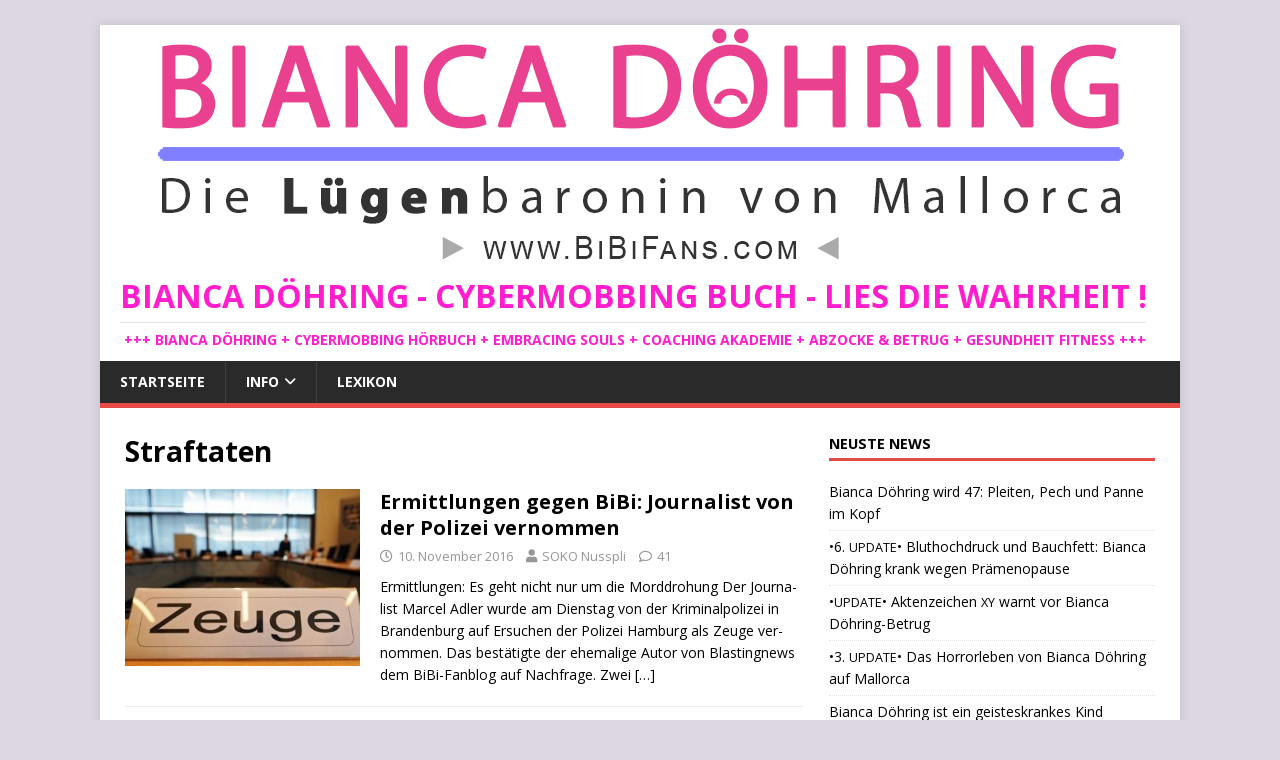

--- FILE ---
content_type: text/html; charset=UTF-8
request_url: https://www.bibifans.com/category/straftaten/page/4/
body_size: 20591
content:
<!DOCTYPE html>
<html class="no-js" lang="de">
<head>
<meta charset="UTF-8">
<meta name="viewport" content="width=device-width, initial-scale=1.0">
<link rel="profile" href="https://gmpg.org/xfn/11" />
<meta name='robots' content='index, follow, max-image-preview:large, max-snippet:-1, max-video-preview:-1' />

	<!-- This site is optimized with the Yoast SEO plugin v26.7 - https://yoast.com/wordpress/plugins/seo/ -->
	<title>Straftaten &#8226; Seite 4 von 4 &#8226; Bianca Döhring - Cybermobbing Buch - Lies die Wahrheit !</title>
	<link rel="canonical" href="https://www.bibifans.com/category/straftaten/page/4/" />
	<link rel="prev" href="https://www.bibifans.com/category/straftaten/page/3/" />
	<meta property="og:locale" content="de_DE" />
	<meta property="og:type" content="article" />
	<meta property="og:title" content="Straftaten &#8226; Seite 4 von 4 &#8226; Bianca Döhring - Cybermobbing Buch - Lies die Wahrheit !" />
	<meta property="og:url" content="https://www.bibifans.com/category/straftaten/" />
	<meta property="og:site_name" content="Bianca Döhring - Cybermobbing Buch - Lies die Wahrheit !" />
	<meta name="twitter:card" content="summary_large_image" />
	<script type="application/ld+json" class="yoast-schema-graph">{"@context":"https://schema.org","@graph":[{"@type":"CollectionPage","@id":"https://www.bibifans.com/category/straftaten/","url":"https://www.bibifans.com/category/straftaten/page/4/","name":"Straftaten &#8226; Seite 4 von 4 &#8226; Bianca Döhring - Cybermobbing Buch - Lies die Wahrheit !","isPartOf":{"@id":"https://www.bibifans.com/#website"},"primaryImageOfPage":{"@id":"https://www.bibifans.com/category/straftaten/page/4/#primaryimage"},"image":{"@id":"https://www.bibifans.com/category/straftaten/page/4/#primaryimage"},"thumbnailUrl":"https://www.bibifans.com/wp-content/uploads/2016/11/BibiZeuge.jpg","breadcrumb":{"@id":"https://www.bibifans.com/category/straftaten/page/4/#breadcrumb"},"inLanguage":"de"},{"@type":"ImageObject","inLanguage":"de","@id":"https://www.bibifans.com/category/straftaten/page/4/#primaryimage","url":"https://www.bibifans.com/wp-content/uploads/2016/11/BibiZeuge.jpg","contentUrl":"https://www.bibifans.com/wp-content/uploads/2016/11/BibiZeuge.jpg","width":800,"height":525,"caption":"Ermittlungen gegen Bianca Döhring wegen Morddrohung, Drohung, Straftat, Polizei, Strafanzeige"},{"@type":"BreadcrumbList","@id":"https://www.bibifans.com/category/straftaten/page/4/#breadcrumb","itemListElement":[{"@type":"ListItem","position":1,"name":"Startseite","item":"https://www.bibifans.com/"},{"@type":"ListItem","position":2,"name":"Straftaten"}]},{"@type":"WebSite","@id":"https://www.bibifans.com/#website","url":"https://www.bibifans.com/","name":"Bianca Döhring - Cybermobbing Buch - Lies die Wahrheit !","description":" +++ Bianca Döhring + Cybermobbing Hörbuch + Embracing Souls + Coaching Akademie + Abzocke &amp; Betrug + Gesundheit Fitness +++","potentialAction":[{"@type":"SearchAction","target":{"@type":"EntryPoint","urlTemplate":"https://www.bibifans.com/?s={search_term_string}"},"query-input":{"@type":"PropertyValueSpecification","valueRequired":true,"valueName":"search_term_string"}}],"inLanguage":"de"}]}</script>
	<!-- / Yoast SEO plugin. -->


<link rel='dns-prefetch' href='//fonts.googleapis.com' />
<link rel="alternate" type="application/rss+xml" title="Bianca Döhring - Cybermobbing Buch - Lies die Wahrheit ! &raquo; Feed" href="https://www.bibifans.com/feed/" />
<link rel="alternate" type="application/rss+xml" title="Bianca Döhring - Cybermobbing Buch - Lies die Wahrheit ! &raquo; Kommentar-Feed" href="https://www.bibifans.com/comments/feed/" />
<link rel="alternate" type="application/rss+xml" title="Bianca Döhring - Cybermobbing Buch - Lies die Wahrheit ! &raquo; Straftaten Kategorie-Feed" href="https://www.bibifans.com/category/straftaten/feed/" />
<style id='wp-img-auto-sizes-contain-inline-css' type='text/css'>
img:is([sizes=auto i],[sizes^="auto," i]){contain-intrinsic-size:3000px 1500px}
/*# sourceURL=wp-img-auto-sizes-contain-inline-css */
</style>
<link rel='stylesheet' id='mb.miniAudioPlayer.css-css' href='https://www.bibifans.com/wp-content/plugins/wp-miniaudioplayer/css/miniplayer.css?ver=1.9.7' type='text/css' media='screen' />
<link rel='stylesheet' id='colorboxstyle-css' href='https://www.bibifans.com/wp-content/plugins/link-library/colorbox/colorbox.css?ver=6.9' type='text/css' media='all' />
<style id='wp-emoji-styles-inline-css' type='text/css'>

	img.wp-smiley, img.emoji {
		display: inline !important;
		border: none !important;
		box-shadow: none !important;
		height: 1em !important;
		width: 1em !important;
		margin: 0 0.07em !important;
		vertical-align: -0.1em !important;
		background: none !important;
		padding: 0 !important;
	}
/*# sourceURL=wp-emoji-styles-inline-css */
</style>
<style id='wp-block-library-inline-css' type='text/css'>
:root{--wp-block-synced-color:#7a00df;--wp-block-synced-color--rgb:122,0,223;--wp-bound-block-color:var(--wp-block-synced-color);--wp-editor-canvas-background:#ddd;--wp-admin-theme-color:#007cba;--wp-admin-theme-color--rgb:0,124,186;--wp-admin-theme-color-darker-10:#006ba1;--wp-admin-theme-color-darker-10--rgb:0,107,160.5;--wp-admin-theme-color-darker-20:#005a87;--wp-admin-theme-color-darker-20--rgb:0,90,135;--wp-admin-border-width-focus:2px}@media (min-resolution:192dpi){:root{--wp-admin-border-width-focus:1.5px}}.wp-element-button{cursor:pointer}:root .has-very-light-gray-background-color{background-color:#eee}:root .has-very-dark-gray-background-color{background-color:#313131}:root .has-very-light-gray-color{color:#eee}:root .has-very-dark-gray-color{color:#313131}:root .has-vivid-green-cyan-to-vivid-cyan-blue-gradient-background{background:linear-gradient(135deg,#00d084,#0693e3)}:root .has-purple-crush-gradient-background{background:linear-gradient(135deg,#34e2e4,#4721fb 50%,#ab1dfe)}:root .has-hazy-dawn-gradient-background{background:linear-gradient(135deg,#faaca8,#dad0ec)}:root .has-subdued-olive-gradient-background{background:linear-gradient(135deg,#fafae1,#67a671)}:root .has-atomic-cream-gradient-background{background:linear-gradient(135deg,#fdd79a,#004a59)}:root .has-nightshade-gradient-background{background:linear-gradient(135deg,#330968,#31cdcf)}:root .has-midnight-gradient-background{background:linear-gradient(135deg,#020381,#2874fc)}:root{--wp--preset--font-size--normal:16px;--wp--preset--font-size--huge:42px}.has-regular-font-size{font-size:1em}.has-larger-font-size{font-size:2.625em}.has-normal-font-size{font-size:var(--wp--preset--font-size--normal)}.has-huge-font-size{font-size:var(--wp--preset--font-size--huge)}.has-text-align-center{text-align:center}.has-text-align-left{text-align:left}.has-text-align-right{text-align:right}.has-fit-text{white-space:nowrap!important}#end-resizable-editor-section{display:none}.aligncenter{clear:both}.items-justified-left{justify-content:flex-start}.items-justified-center{justify-content:center}.items-justified-right{justify-content:flex-end}.items-justified-space-between{justify-content:space-between}.screen-reader-text{border:0;clip-path:inset(50%);height:1px;margin:-1px;overflow:hidden;padding:0;position:absolute;width:1px;word-wrap:normal!important}.screen-reader-text:focus{background-color:#ddd;clip-path:none;color:#444;display:block;font-size:1em;height:auto;left:5px;line-height:normal;padding:15px 23px 14px;text-decoration:none;top:5px;width:auto;z-index:100000}html :where(.has-border-color){border-style:solid}html :where([style*=border-top-color]){border-top-style:solid}html :where([style*=border-right-color]){border-right-style:solid}html :where([style*=border-bottom-color]){border-bottom-style:solid}html :where([style*=border-left-color]){border-left-style:solid}html :where([style*=border-width]){border-style:solid}html :where([style*=border-top-width]){border-top-style:solid}html :where([style*=border-right-width]){border-right-style:solid}html :where([style*=border-bottom-width]){border-bottom-style:solid}html :where([style*=border-left-width]){border-left-style:solid}html :where(img[class*=wp-image-]){height:auto;max-width:100%}:where(figure){margin:0 0 1em}html :where(.is-position-sticky){--wp-admin--admin-bar--position-offset:var(--wp-admin--admin-bar--height,0px)}@media screen and (max-width:600px){html :where(.is-position-sticky){--wp-admin--admin-bar--position-offset:0px}}

/*# sourceURL=wp-block-library-inline-css */
</style><style id='global-styles-inline-css' type='text/css'>
:root{--wp--preset--aspect-ratio--square: 1;--wp--preset--aspect-ratio--4-3: 4/3;--wp--preset--aspect-ratio--3-4: 3/4;--wp--preset--aspect-ratio--3-2: 3/2;--wp--preset--aspect-ratio--2-3: 2/3;--wp--preset--aspect-ratio--16-9: 16/9;--wp--preset--aspect-ratio--9-16: 9/16;--wp--preset--color--black: #000000;--wp--preset--color--cyan-bluish-gray: #abb8c3;--wp--preset--color--white: #ffffff;--wp--preset--color--pale-pink: #f78da7;--wp--preset--color--vivid-red: #cf2e2e;--wp--preset--color--luminous-vivid-orange: #ff6900;--wp--preset--color--luminous-vivid-amber: #fcb900;--wp--preset--color--light-green-cyan: #7bdcb5;--wp--preset--color--vivid-green-cyan: #00d084;--wp--preset--color--pale-cyan-blue: #8ed1fc;--wp--preset--color--vivid-cyan-blue: #0693e3;--wp--preset--color--vivid-purple: #9b51e0;--wp--preset--gradient--vivid-cyan-blue-to-vivid-purple: linear-gradient(135deg,rgb(6,147,227) 0%,rgb(155,81,224) 100%);--wp--preset--gradient--light-green-cyan-to-vivid-green-cyan: linear-gradient(135deg,rgb(122,220,180) 0%,rgb(0,208,130) 100%);--wp--preset--gradient--luminous-vivid-amber-to-luminous-vivid-orange: linear-gradient(135deg,rgb(252,185,0) 0%,rgb(255,105,0) 100%);--wp--preset--gradient--luminous-vivid-orange-to-vivid-red: linear-gradient(135deg,rgb(255,105,0) 0%,rgb(207,46,46) 100%);--wp--preset--gradient--very-light-gray-to-cyan-bluish-gray: linear-gradient(135deg,rgb(238,238,238) 0%,rgb(169,184,195) 100%);--wp--preset--gradient--cool-to-warm-spectrum: linear-gradient(135deg,rgb(74,234,220) 0%,rgb(151,120,209) 20%,rgb(207,42,186) 40%,rgb(238,44,130) 60%,rgb(251,105,98) 80%,rgb(254,248,76) 100%);--wp--preset--gradient--blush-light-purple: linear-gradient(135deg,rgb(255,206,236) 0%,rgb(152,150,240) 100%);--wp--preset--gradient--blush-bordeaux: linear-gradient(135deg,rgb(254,205,165) 0%,rgb(254,45,45) 50%,rgb(107,0,62) 100%);--wp--preset--gradient--luminous-dusk: linear-gradient(135deg,rgb(255,203,112) 0%,rgb(199,81,192) 50%,rgb(65,88,208) 100%);--wp--preset--gradient--pale-ocean: linear-gradient(135deg,rgb(255,245,203) 0%,rgb(182,227,212) 50%,rgb(51,167,181) 100%);--wp--preset--gradient--electric-grass: linear-gradient(135deg,rgb(202,248,128) 0%,rgb(113,206,126) 100%);--wp--preset--gradient--midnight: linear-gradient(135deg,rgb(2,3,129) 0%,rgb(40,116,252) 100%);--wp--preset--font-size--small: 13px;--wp--preset--font-size--medium: 20px;--wp--preset--font-size--large: 36px;--wp--preset--font-size--x-large: 42px;--wp--preset--spacing--20: 0.44rem;--wp--preset--spacing--30: 0.67rem;--wp--preset--spacing--40: 1rem;--wp--preset--spacing--50: 1.5rem;--wp--preset--spacing--60: 2.25rem;--wp--preset--spacing--70: 3.38rem;--wp--preset--spacing--80: 5.06rem;--wp--preset--shadow--natural: 6px 6px 9px rgba(0, 0, 0, 0.2);--wp--preset--shadow--deep: 12px 12px 50px rgba(0, 0, 0, 0.4);--wp--preset--shadow--sharp: 6px 6px 0px rgba(0, 0, 0, 0.2);--wp--preset--shadow--outlined: 6px 6px 0px -3px rgb(255, 255, 255), 6px 6px rgb(0, 0, 0);--wp--preset--shadow--crisp: 6px 6px 0px rgb(0, 0, 0);}:where(.is-layout-flex){gap: 0.5em;}:where(.is-layout-grid){gap: 0.5em;}body .is-layout-flex{display: flex;}.is-layout-flex{flex-wrap: wrap;align-items: center;}.is-layout-flex > :is(*, div){margin: 0;}body .is-layout-grid{display: grid;}.is-layout-grid > :is(*, div){margin: 0;}:where(.wp-block-columns.is-layout-flex){gap: 2em;}:where(.wp-block-columns.is-layout-grid){gap: 2em;}:where(.wp-block-post-template.is-layout-flex){gap: 1.25em;}:where(.wp-block-post-template.is-layout-grid){gap: 1.25em;}.has-black-color{color: var(--wp--preset--color--black) !important;}.has-cyan-bluish-gray-color{color: var(--wp--preset--color--cyan-bluish-gray) !important;}.has-white-color{color: var(--wp--preset--color--white) !important;}.has-pale-pink-color{color: var(--wp--preset--color--pale-pink) !important;}.has-vivid-red-color{color: var(--wp--preset--color--vivid-red) !important;}.has-luminous-vivid-orange-color{color: var(--wp--preset--color--luminous-vivid-orange) !important;}.has-luminous-vivid-amber-color{color: var(--wp--preset--color--luminous-vivid-amber) !important;}.has-light-green-cyan-color{color: var(--wp--preset--color--light-green-cyan) !important;}.has-vivid-green-cyan-color{color: var(--wp--preset--color--vivid-green-cyan) !important;}.has-pale-cyan-blue-color{color: var(--wp--preset--color--pale-cyan-blue) !important;}.has-vivid-cyan-blue-color{color: var(--wp--preset--color--vivid-cyan-blue) !important;}.has-vivid-purple-color{color: var(--wp--preset--color--vivid-purple) !important;}.has-black-background-color{background-color: var(--wp--preset--color--black) !important;}.has-cyan-bluish-gray-background-color{background-color: var(--wp--preset--color--cyan-bluish-gray) !important;}.has-white-background-color{background-color: var(--wp--preset--color--white) !important;}.has-pale-pink-background-color{background-color: var(--wp--preset--color--pale-pink) !important;}.has-vivid-red-background-color{background-color: var(--wp--preset--color--vivid-red) !important;}.has-luminous-vivid-orange-background-color{background-color: var(--wp--preset--color--luminous-vivid-orange) !important;}.has-luminous-vivid-amber-background-color{background-color: var(--wp--preset--color--luminous-vivid-amber) !important;}.has-light-green-cyan-background-color{background-color: var(--wp--preset--color--light-green-cyan) !important;}.has-vivid-green-cyan-background-color{background-color: var(--wp--preset--color--vivid-green-cyan) !important;}.has-pale-cyan-blue-background-color{background-color: var(--wp--preset--color--pale-cyan-blue) !important;}.has-vivid-cyan-blue-background-color{background-color: var(--wp--preset--color--vivid-cyan-blue) !important;}.has-vivid-purple-background-color{background-color: var(--wp--preset--color--vivid-purple) !important;}.has-black-border-color{border-color: var(--wp--preset--color--black) !important;}.has-cyan-bluish-gray-border-color{border-color: var(--wp--preset--color--cyan-bluish-gray) !important;}.has-white-border-color{border-color: var(--wp--preset--color--white) !important;}.has-pale-pink-border-color{border-color: var(--wp--preset--color--pale-pink) !important;}.has-vivid-red-border-color{border-color: var(--wp--preset--color--vivid-red) !important;}.has-luminous-vivid-orange-border-color{border-color: var(--wp--preset--color--luminous-vivid-orange) !important;}.has-luminous-vivid-amber-border-color{border-color: var(--wp--preset--color--luminous-vivid-amber) !important;}.has-light-green-cyan-border-color{border-color: var(--wp--preset--color--light-green-cyan) !important;}.has-vivid-green-cyan-border-color{border-color: var(--wp--preset--color--vivid-green-cyan) !important;}.has-pale-cyan-blue-border-color{border-color: var(--wp--preset--color--pale-cyan-blue) !important;}.has-vivid-cyan-blue-border-color{border-color: var(--wp--preset--color--vivid-cyan-blue) !important;}.has-vivid-purple-border-color{border-color: var(--wp--preset--color--vivid-purple) !important;}.has-vivid-cyan-blue-to-vivid-purple-gradient-background{background: var(--wp--preset--gradient--vivid-cyan-blue-to-vivid-purple) !important;}.has-light-green-cyan-to-vivid-green-cyan-gradient-background{background: var(--wp--preset--gradient--light-green-cyan-to-vivid-green-cyan) !important;}.has-luminous-vivid-amber-to-luminous-vivid-orange-gradient-background{background: var(--wp--preset--gradient--luminous-vivid-amber-to-luminous-vivid-orange) !important;}.has-luminous-vivid-orange-to-vivid-red-gradient-background{background: var(--wp--preset--gradient--luminous-vivid-orange-to-vivid-red) !important;}.has-very-light-gray-to-cyan-bluish-gray-gradient-background{background: var(--wp--preset--gradient--very-light-gray-to-cyan-bluish-gray) !important;}.has-cool-to-warm-spectrum-gradient-background{background: var(--wp--preset--gradient--cool-to-warm-spectrum) !important;}.has-blush-light-purple-gradient-background{background: var(--wp--preset--gradient--blush-light-purple) !important;}.has-blush-bordeaux-gradient-background{background: var(--wp--preset--gradient--blush-bordeaux) !important;}.has-luminous-dusk-gradient-background{background: var(--wp--preset--gradient--luminous-dusk) !important;}.has-pale-ocean-gradient-background{background: var(--wp--preset--gradient--pale-ocean) !important;}.has-electric-grass-gradient-background{background: var(--wp--preset--gradient--electric-grass) !important;}.has-midnight-gradient-background{background: var(--wp--preset--gradient--midnight) !important;}.has-small-font-size{font-size: var(--wp--preset--font-size--small) !important;}.has-medium-font-size{font-size: var(--wp--preset--font-size--medium) !important;}.has-large-font-size{font-size: var(--wp--preset--font-size--large) !important;}.has-x-large-font-size{font-size: var(--wp--preset--font-size--x-large) !important;}
/*# sourceURL=global-styles-inline-css */
</style>

<style id='classic-theme-styles-inline-css' type='text/css'>
/*! This file is auto-generated */
.wp-block-button__link{color:#fff;background-color:#32373c;border-radius:9999px;box-shadow:none;text-decoration:none;padding:calc(.667em + 2px) calc(1.333em + 2px);font-size:1.125em}.wp-block-file__button{background:#32373c;color:#fff;text-decoration:none}
/*# sourceURL=/wp-includes/css/classic-themes.min.css */
</style>
<link rel='stylesheet' id='wp-components-css' href='https://www.bibifans.com/wp-includes/css/dist/components/style.min.css?ver=6.9' type='text/css' media='all' />
<link rel='stylesheet' id='wp-preferences-css' href='https://www.bibifans.com/wp-includes/css/dist/preferences/style.min.css?ver=6.9' type='text/css' media='all' />
<link rel='stylesheet' id='wp-block-editor-css' href='https://www.bibifans.com/wp-includes/css/dist/block-editor/style.min.css?ver=6.9' type='text/css' media='all' />
<link rel='stylesheet' id='popup-maker-block-library-style-css' href='https://www.bibifans.com/wp-content/plugins/popup-maker/dist/packages/block-library-style.css?ver=dbea705cfafe089d65f1' type='text/css' media='all' />
<link rel='stylesheet' id='fv_flowplayer-css' href='https://www.bibifans.com/wp-content/fv-flowplayer-custom/style-1.css?ver=1732215545' type='text/css' media='all' />
<link rel='stylesheet' id='thumbs_rating_styles-css' href='https://www.bibifans.com/wp-content/plugins/link-library/upvote-downvote/css/style.css?ver=1.0.0' type='text/css' media='all' />
<link rel='stylesheet' id='wpfla-style-handle-css' href='https://www.bibifans.com/wp-content/plugins/wp-first-letter-avatar/css/style.css?ver=6.9' type='text/css' media='all' />
<link rel='stylesheet' id='yop-public-css' href='https://www.bibifans.com/wp-content/plugins/yop-poll/public/assets/css/yop-poll-public-6.5.39.css?ver=6.9' type='text/css' media='all' />
<link rel='stylesheet' id='mh-google-fonts-css' href='https://fonts.googleapis.com/css?family=Open+Sans:400,400italic,700,600' type='text/css' media='all' />
<link rel='stylesheet' id='mh-magazine-lite-css' href='https://www.bibifans.com/wp-content/themes/mh-magazine-lite/style.css?ver=2.10.0' type='text/css' media='all' />
<link rel='stylesheet' id='mh-font-awesome-css' href='https://www.bibifans.com/wp-content/themes/mh-magazine-lite/includes/font-awesome.min.css' type='text/css' media='all' />
<link rel='stylesheet' id='recent-posts-widget-with-thumbnails-public-style-css' href='https://www.bibifans.com/wp-content/plugins/recent-posts-widget-with-thumbnails/public.css?ver=7.1.1' type='text/css' media='all' />
<link rel='stylesheet' id='wpel-style-css' href='https://www.bibifans.com/wp-content/plugins/wp-external-links/public/css/wpel.css?ver=2.63' type='text/css' media='all' />
<style id='wp-typography-custom-inline-css' type='text/css'>
sup, sub{font-size: 75%;line-height: 100%}sup{vertical-align: 60%}sub{vertical-align: -10%}.amp{font-family: Baskerville, "Goudy Old Style", Palatino, "Book Antiqua", "Warnock Pro", serif;font-size: 1.1em;font-style: italic;font-weight: normal;line-height: 1em}.caps{font-size: 90%}.dquo{margin-left: -0.4em}.quo{margin-left: -0.2em}.pull-single{margin-left: -0.15em}.push-single{margin-right: 0.15em}.pull-double{margin-left: -0.38em}.push-double{margin-right: 0.38em}
/*# sourceURL=wp-typography-custom-inline-css */
</style>
<style id='wp-typography-safari-font-workaround-inline-css' type='text/css'>
body {-webkit-font-feature-settings: "liga";font-feature-settings: "liga";-ms-font-feature-settings: normal;}
/*# sourceURL=wp-typography-safari-font-workaround-inline-css */
</style>
<link rel='stylesheet' id='wpdiscuz-ratings-css' href='https://www.bibifans.com/wp-content/plugins/wpdiscuz/assets/css/wpdiscuz-ratings.min.css?ver=7.6.44' type='text/css' media='all' />
<link rel='stylesheet' id='__EPYT__style-css' href='https://www.bibifans.com/wp-content/plugins/youtube-embed-plus/styles/ytprefs.min.css?ver=14.2.4' type='text/css' media='all' />
<style id='__EPYT__style-inline-css' type='text/css'>

                .epyt-gallery-thumb {
                        width: 33.333%;
                }
                
/*# sourceURL=__EPYT__style-inline-css */
</style>
<link rel='stylesheet' id='wpdiscuz-search-styles-css' href='https://www.bibifans.com/wp-content/plugins/wpdiscuz-comment-search/assets/css/front.min.css?ver=7.1.0' type='text/css' media='all' />
<link rel='stylesheet' id='wpdiscuz-font-awesome-css' href='https://www.bibifans.com/wp-content/plugins/wpdiscuz/assets/third-party/font-awesome-5.13.0/css/fontawesome-all.min.css?ver=7.6.44' type='text/css' media='all' />
<script type="text/javascript" src="https://www.bibifans.com/wp-includes/js/jquery/jquery.min.js?ver=3.7.1" id="jquery-core-js"></script>
<script type="text/javascript" src="https://www.bibifans.com/wp-includes/js/jquery/jquery-migrate.min.js?ver=3.4.1" id="jquery-migrate-js"></script>
<script type="text/javascript" src="https://www.bibifans.com/wp-content/plugins/wp-miniaudioplayer/js/jquery.mb.miniAudioPlayer.js?ver=1.9.7" id="mb.miniAudioPlayer-js"></script>
<script type="text/javascript" src="https://www.bibifans.com/wp-content/plugins/wp-miniaudioplayer/js/map_overwrite_default_me.js?ver=1.9.7" id="map_overwrite_default_me-js"></script>
<script type="text/javascript" src="https://www.bibifans.com/wp-content/plugins/link-library/colorbox/jquery.colorbox-min.js?ver=1.3.9" id="colorbox-js"></script>
<script type="text/javascript" id="thumbs_rating_scripts-js-extra">
/* <![CDATA[ */
var thumbs_rating_ajax = {"ajax_url":"https://www.bibifans.com/wp-admin/admin-ajax.php","nonce":"0402f9f145"};
//# sourceURL=thumbs_rating_scripts-js-extra
/* ]]> */
</script>
<script type="text/javascript" src="https://www.bibifans.com/wp-content/plugins/link-library/upvote-downvote/js/general.js?ver=4.0.1" id="thumbs_rating_scripts-js"></script>
<script type="text/javascript" id="yop-public-js-extra">
/* <![CDATA[ */
var objectL10n = {"yopPollParams":{"urlParams":{"ajax":"https://www.bibifans.com/wp-admin/admin-ajax.php","wpLogin":"https://www.bibifans.com/wp-login.php?redirect_to=https%3A%2F%2Fwww.bibifans.com%2Fwp-admin%2Fadmin-ajax.php%3Faction%3Dyop_poll_record_wordpress_vote"},"apiParams":{"reCaptcha":{"siteKey":""},"reCaptchaV2Invisible":{"siteKey":""},"reCaptchaV3":{"siteKey":""},"hCaptcha":{"siteKey":""},"cloudflareTurnstile":{"siteKey":""}},"captchaParams":{"imgPath":"https://www.bibifans.com/wp-content/plugins/yop-poll/public/assets/img/","url":"https://www.bibifans.com/wp-content/plugins/yop-poll/app.php","accessibilityAlt":"Sound icon","accessibilityTitle":"Accessibility option: listen to a question and answer it!","accessibilityDescription":"Type below the \u003Cstrong\u003Eanswer\u003C/strong\u003E to what you hear. Numbers or words:","explanation":"Click or touch the \u003Cstrong\u003EANSWER\u003C/strong\u003E","refreshAlt":"Refresh/reload icon","refreshTitle":"Refresh/reload: get new images and accessibility option!"},"voteParams":{"invalidPoll":"Invalid Poll","noAnswersSelected":"No answer selected","minAnswersRequired":"At least {min_answers_allowed} answer(s) required","maxAnswersRequired":"A max of {max_answers_allowed} answer(s) accepted","noAnswerForOther":"No other answer entered","noValueForCustomField":"{custom_field_name} is required","tooManyCharsForCustomField":"Text for {custom_field_name} is too long","consentNotChecked":"You must agree to our terms and conditions","noCaptchaSelected":"Captcha is required","thankYou":"Thank you for your vote"},"resultsParams":{"singleVote":"vote","multipleVotes":"votes","singleAnswer":"answer","multipleAnswers":"answers"}}};
//# sourceURL=yop-public-js-extra
/* ]]> */
</script>
<script type="text/javascript" src="https://www.bibifans.com/wp-content/plugins/yop-poll/public/assets/js/yop-poll-public-6.5.39.min.js?ver=6.9" id="yop-public-js"></script>
<script type="text/javascript" id="mh-scripts-js-extra">
/* <![CDATA[ */
var mh_magazine = {"text":{"toggle_menu":"Men\u00fc umschalten"}};
//# sourceURL=mh-scripts-js-extra
/* ]]> */
</script>
<script type="text/javascript" src="https://www.bibifans.com/wp-content/themes/mh-magazine-lite/js/scripts.js?ver=2.10.0" id="mh-scripts-js"></script>
<script type="text/javascript" id="__ytprefs__-js-extra">
/* <![CDATA[ */
var _EPYT_ = {"ajaxurl":"https://www.bibifans.com/wp-admin/admin-ajax.php","security":"70902aa4ea","gallery_scrolloffset":"20","eppathtoscripts":"https://www.bibifans.com/wp-content/plugins/youtube-embed-plus/scripts/","eppath":"https://www.bibifans.com/wp-content/plugins/youtube-embed-plus/","epresponsiveselector":"[\"iframe.__youtube_prefs_widget__\"]","epdovol":"1","version":"14.2.4","evselector":"iframe.__youtube_prefs__[src], iframe[src*=\"youtube.com/embed/\"], iframe[src*=\"youtube-nocookie.com/embed/\"]","ajax_compat":"","maxres_facade":"eager","ytapi_load":"light","pause_others":"","stopMobileBuffer":"1","facade_mode":"","not_live_on_channel":""};
//# sourceURL=__ytprefs__-js-extra
/* ]]> */
</script>
<script type="text/javascript" src="https://www.bibifans.com/wp-content/plugins/youtube-embed-plus/scripts/ytprefs.min.js?ver=14.2.4" id="__ytprefs__-js"></script>
<link rel="https://api.w.org/" href="https://www.bibifans.com/wp-json/" /><link rel="alternate" title="JSON" type="application/json" href="https://www.bibifans.com/wp-json/wp/v2/categories/43" /><link rel="EditURI" type="application/rsd+xml" title="RSD" href="https://www.bibifans.com/xmlrpc.php?rsd" />
<meta name="generator" content="WordPress 6.9" />
<style id='LinkLibraryStyle' type='text/css'>
.linktable {margin-top: 15px;} .linktable a {text-decoration:none} a.featured { font-weight: bold; } table.linklisttable { width:100%; border-width: 0px 0px 0px 0px; border-spacing: 5px; /* border-style: outset outset outset outset; border-color: gray gray gray gray; */ border-collapse: separate; } table.linklisttable th { border-width: 1px 1px 1px 1px; padding: 3px 3px 3px 3px; background-color: #f4f5f3; /* border-style: none none none none; border-color: gray gray gray gray; -moz-border-radius: 3px 3px 3px 3px; */ } table.linklisttable td { border-width: 1px 1px 1px 1px; padding: 3px 3px 3px 3px; background-color: #dee1d8; /* border-style: dotted dotted dotted dotted; border-color: gray gray gray gray; -moz-border-radius: 3px 3px 3px 3px; */ } .linklistcatname{ font-family: arial; font-size: 16px; font-weight: bold; border: 0; padding-bottom: 10px; padding-top: 10px; } .linklistcatnamedesc{ font-family: arial; font-size: 12px; font-weight: normal; border: 0; padding-bottom: 10px; padding-top: 10px; } .linklistcolumnheader{ font-weight: bold; } div.rsscontent{color: #333333; font-family: "Helvetica Neue",Arial,Helvetica,sans-serif;font-size: 11px;line-height: 1.25em; vertical-align: baseline;letter-spacing: normal;word-spacing: normal;font-weight: normal;font-style: normal;font-variant: normal;text-transform: none; text-decoration: none;text-align: left;text-indent: 0px;max-width:500px;} #ll_rss_results { border-style:solid;border-width:1px;margin-left:10px;margin-top:10px;padding-top:3px;background-color:#f4f5f3;} .rsstitle{font-weight:400;font-size:0.8em;color:#33352C;font-family:Georgia,"Times New Roman",Times,serif;} .rsstitle a{color:#33352C} #ll_rss_results img { max-width: 400px; /* Adjust this value according to your content area size*/ height: auto; } .rsselements {float: right;} .highlight_word {background-color: #FFFF00} .previouspage {float:left;margin-top:10px;font-weight:bold} .nextpage {float: right;margin-top:10px;font-weight:bold} .resulttitle {padding-top:10px;} .catdropdown { width: 300px; } #llsearch {padding-top:10px;} .lladdlink { margin-top: 16px; } .lladdlink #lladdlinktitle { font-weight: bold; } .lladdlink table { margin-top: 5px; margin-bottom: 8px; border: 0; border-spacing: 0; border-collapse: collapse; } .lladdlink table td { border: 0; height: 30px; } .lladdlink table th { border: 0; text-align: left; font-weight: normal; width: 400px; } .lladdlink input[type="text"] { width: 300px; } .lladdlink select { width: 300px; } .llmessage { margin: 8px; border: 1px solid #ddd; background-color: #ff0; } .pageselector { margin-top: 20px; text-align: center; } .selectedpage { margin: 0px 4px 0px 4px; border: 1px solid #000; padding: 7px; background-color: #f4f5f3; } .unselectedpage { margin: 0px 4px 0px 4px; border: 1px solid #000; padding: 7px; background-color: #dee1d8; } .previousnextactive { margin: 0px 4px 0px 4px; border: 1px solid #000; padding: 7px; background-color: #dee1d8; } .previousnextinactive { margin: 0px 4px 0px 4px; border: 1px solid #000; padding: 7px; background-color: #dddddd; color: #cccccc; } .LinksInCat { display:none; } .allcatalphafilterlinkedletter, .catalphafilterlinkedletter, .catalphafilteremptyletter, .catalphafilterselectedletter, .allcatalphafilterselectedletter { width: 16px; height: 30px; float:left; margin-right: 6px; text-align: center; } .allcatalphafilterlinkedletter, .allcatalphafilterselectedletter { width: 40px; } .catalphafilterlinkedletter { background-color: #aaa; color: #444; } .catalphafilteremptyletter { background-color: #ddd; color: #fff; } .catalphafilterselectedletter { background-color: #558C89; color: #fff; } .catalphafilter { padding-bottom: 30px; }</style>

<!-- start miniAudioPlayer custom CSS -->

<style id="map_custom_css">
       

/* DO NOT REMOVE OR MODIFY */
/*{'skinName': 'mySkin', 'borderRadius': 5, 'main': 'rgb(255, 217, 102)', 'secondary': 'rgb(68, 68, 68)', 'playerPadding': 0}*/
/* END - DO NOT REMOVE OR MODIFY */
/*++++++++++++++++++++++++++++++++++++++++++++++++++
Copyright (c) 2001-2014. Matteo Bicocchi (Pupunzi);
http://pupunzi.com/mb.components/mb.miniAudioPlayer/demo/skinMaker.html

Skin name: mySkin
borderRadius: 5
background: rgb(255, 217, 102)
icons: rgb(68, 68, 68)
border: rgb(55, 55, 55)
borderLeft: rgb(255, 230, 153)
borderRight: rgb(255, 204, 51)
mute: rgba(68, 68, 68, 0.4)
download: rgba(255, 217, 102, 0.4)
downloadHover: rgb(255, 217, 102)
++++++++++++++++++++++++++++++++++++++++++++++++++*/

/* Older browser (IE8) - not supporting rgba() */
.mbMiniPlayer.mySkin .playerTable span{background-color:#ffd966}
.mbMiniPlayer.mySkin .playerTable span.map_play{border-left:1px solid #ffd966;}
.mbMiniPlayer.mySkin .playerTable span.map_volume{border-right:1px solid #ffd966;}
.mbMiniPlayer.mySkin .playerTable span.map_volume.mute{color: #444444;}
.mbMiniPlayer.mySkin .map_download{color: #444444;}
.mbMiniPlayer.mySkin .map_download:hover{color: #444444;}
.mbMiniPlayer.mySkin .playerTable span{color: #444444;}
.mbMiniPlayer.mySkin .playerTable {border: 1px solid #444444 !important;}

/*++++++++++++++++++++++++++++++++++++++++++++++++*/

.mbMiniPlayer.mySkin .playerTable{background-color:transparent; border-radius:5px !important;}
.mbMiniPlayer.mySkin .playerTable span{background-color:rgb(255, 217, 102); padding:3px !important; font-size: 20px;}
.mbMiniPlayer.mySkin .playerTable span.map_time{ font-size: 12px !important; width: 50px !important}
.mbMiniPlayer.mySkin .playerTable span.map_title{ padding:4px !important}
.mbMiniPlayer.mySkin .playerTable span.map_play{border-left:1px solid rgb(255, 204, 51); border-radius:0 4px 4px 0 !important;}
.mbMiniPlayer.mySkin .playerTable span.map_volume{padding-left:6px !important}
.mbMiniPlayer.mySkin .playerTable span.map_volume{border-right:1px solid rgb(255, 230, 153); border-radius:4px 0 0 4px !important;}
.mbMiniPlayer.mySkin .playerTable span.map_volume.mute{color: rgba(68, 68, 68, 0.4);}
.mbMiniPlayer.mySkin .map_download{color: rgba(255, 217, 102, 0.4);}
.mbMiniPlayer.mySkin .map_download:hover{color: rgb(255, 217, 102);}
.mbMiniPlayer.mySkin .playerTable span{color: rgb(68, 68, 68);text-shadow: none!important;}
.mbMiniPlayer.mySkin .playerTable span{color: rgb(68, 68, 68);}
.mbMiniPlayer.mySkin .playerTable {border: 1px solid rgb(55, 55, 55) !important;}
.mbMiniPlayer.mySkin .playerTable span.map_title{color: #000; text-shadow:none!important}
.mbMiniPlayer.mySkin .playerTable .jp-load-bar{background-color:rgba(255, 217, 102, 0.3);}
.mbMiniPlayer.mySkin .playerTable .jp-play-bar{background-color:#ffd966;}
.mbMiniPlayer.mySkin .playerTable span.map_volumeLevel a{background-color:rgb(94, 94, 94); height:80%!important }
.mbMiniPlayer.mySkin .playerTable span.map_volumeLevel a.sel{background-color:#444444;}
.mbMiniPlayer.mySkin  span.map_download{font-size:50px !important;}
/* Wordpress playlist select */
.map_pl_container .pl_item.sel{background-color:#ffd966 !important; color: #444444}
/*++++++++++++++++++++++++++++++++++++++++++++++++*/

       </style>
	
<!-- end miniAudioPlayer custom CSS -->	
<!--[if lt IE 9]>
<script src="https://www.bibifans.com/wp-content/themes/mh-magazine-lite/js/css3-mediaqueries.js"></script>
<![endif]-->
<style type="text/css">.recentcomments a{display:inline !important;padding:0 !important;margin:0 !important;}</style><style type="text/css" id="custom-background-css">
body.custom-background { background-color: #ddd7e2; }
</style>
	<style>#wpcomm .wc-footer-left .wc-cta-button:hover a{color:#FFFFFF}#wpdiscuz-search-form .fas,.wpdiscuz-widget-search-form .fas{color:#00B38F}#wpdiscuz-search-form .wpdiscuz-comm-search{color:#666666!important}#wpdiscuz-search-form .wpdiscuz-search-box{background-color:#FFFFFF;border:1px solid #CDCDCD}#wpdiscuz-search-form .wpdiscuz-search-setting{border:1px solid#CDCDCD}.wpdiscuz-search-setting .shearch-arrow{border-color: transparent transparent #CDCDCD}.wpdiscuz-search-setting{background-color:#FFFFFF!important;}.wpdiscuz-search-setting .shearch-arrow-no-border{border-bottom: 9px solid #FFFFFF!important}.wpdiscuz-search-setting input{color:#666666 !important}.wc-thread-wrapper-search p.wpd-search-result-title{border-bottom:1px solid #CDCDCD}.wpdiscuz-search-setting p:hover{background-color:#EEEEEE}#wpdiscuz-search-pagination .wpdiscuz-search-pagination-item{background-color:#c4ece4;color:#666666}#wpdiscuz-search-pagination .pagination-current-page{border:2px solid#666666}.wpdiscuz-search-widget-loadmore{background-color:#DAF3EE;color:#666666;border:1px solid#CCCCCC}.wpdiscuz-searched-data{background-color:#eeee22}</style><link rel="icon" href="https://www.bibifans.com/wp-content/uploads/2021/03/favicon.ico" sizes="32x32" />
<link rel="icon" href="https://www.bibifans.com/wp-content/uploads/2021/03/favicon.ico" sizes="192x192" />
<link rel="apple-touch-icon" href="https://www.bibifans.com/wp-content/uploads/2021/03/favicon.ico" />
<meta name="msapplication-TileImage" content="https://www.bibifans.com/wp-content/uploads/2021/03/favicon.ico" />
		<style type="text/css" id="wp-custom-css">
			/*
Hier kannst du dein eigenes CSS einfügen.

Klicke auf das Hilfe-Symbol oben, um mehr zu lernen.
*/
.mh-site-logo {
	padding: 0px 20px 5px 20px !important;
}

.entry-content a {
	color: #3333e0;
}
.entry-content a:hover {
	color: #3333e0;
}

.wpd-comment-text ol { list-style: decimal; }
.wpd-comment-text ul { list-style: disc; }		</style>
		</head>
<body id="mh-mobile" class="archive paged category category-straftaten category-43 custom-background paged-4 category-paged-4 wp-theme-mh-magazine-lite mh-right-sb" itemscope="itemscope" itemtype="https://schema.org/WebPage">
<div class="mh-container mh-container-outer">
<div class="mh-header-mobile-nav mh-clearfix"></div>
<header class="mh-header" itemscope="itemscope" itemtype="https://schema.org/WPHeader">
	<div class="mh-container mh-container-inner mh-row mh-clearfix">
		<div class="mh-custom-header mh-clearfix">
<a class="mh-header-image-link" href="https://www.bibifans.com/" title="Bianca Döhring - Cybermobbing Buch - Lies die Wahrheit !" rel="home">
<img class="mh-header-image" src="https://www.bibifans.com/wp-content/uploads/2021/03/Bianca-Doehring-Fan-Blog-Mallorca-Hamburg-Hannover-Cybermobbing-Hass-Gewalt-Luegen-Drohung-Gewalt-Abzocke-Betrug-Mord-Coaching-Yoga-Fitness-Gesundheit.gif" height="250" width="1080" alt="Bianca Döhring - Cybermobbing Buch - Lies die Wahrheit !" />
</a>
<div class="mh-site-identity">
<div class="mh-site-logo" role="banner" itemscope="itemscope" itemtype="https://schema.org/Brand">
<style type="text/css" id="mh-header-css">.mh-header-title, .mh-header-tagline { color: #ff1dce; }</style>
<div class="mh-header-text">
<a class="mh-header-text-link" href="https://www.bibifans.com/" title="Bianca Döhring - Cybermobbing Buch - Lies die Wahrheit !" rel="home">
<h2 class="mh-header-title">Bianca Döhring - Cybermobbing Buch - Lies die Wahrheit !</h2>
<h3 class="mh-header-tagline"> +++ Bianca Döhring + Cybermobbing Hörbuch + Embracing Souls + Coaching Akademie + Abzocke &amp; Betrug + Gesundheit Fitness +++</h3>
</a>
</div>
</div>
</div>
</div>
	</div>
	<div class="mh-main-nav-wrap">
		<nav class="mh-navigation mh-main-nav mh-container mh-container-inner mh-clearfix" itemscope="itemscope" itemtype="https://schema.org/SiteNavigationElement">
			<div class="menu-menu-1-container"><ul id="menu-menu-1" class="menu"><li id="menu-item-1367" class="menu-item menu-item-type-custom menu-item-object-custom menu-item-home menu-item-1367"><a href="https://www.bibifans.com/">Startseite</a></li>
<li id="menu-item-132" class="menu-item menu-item-type-post_type menu-item-object-page menu-item-has-children menu-item-132"><a href="https://www.bibifans.com/info/">Info</a>
<ul class="sub-menu">
	<li id="menu-item-4849" class="menu-item menu-item-type-post_type menu-item-object-page menu-item-4849"><a href="https://www.bibifans.com/info/bianca-doehring/">Über Bianca Döhring</a></li>
	<li id="menu-item-133" class="menu-item menu-item-type-post_type menu-item-object-page menu-item-133"><a href="https://www.bibifans.com/info/ueber-diese-seite/">Über diese&nbsp;Seite</a></li>
	<li id="menu-item-131" class="menu-item menu-item-type-post_type menu-item-object-page menu-item-131"><a href="https://www.bibifans.com/info/umfragen/">Alle Umfragen</a></li>
	<li id="menu-item-7444" class="menu-item menu-item-type-post_type menu-item-object-page menu-item-7444"><a href="https://www.bibifans.com/info/hinweise-zu-kommentaren/">Hinweise zu Kommentaren</a></li>
	<li id="menu-item-134" class="menu-item menu-item-type-post_type menu-item-object-page menu-item-134"><a href="https://www.bibifans.com/info/impressum/">Impressum</a></li>
</ul>
</li>
<li id="menu-item-11779" class="menu-item menu-item-type-post_type menu-item-object-page menu-item-11779"><a href="https://www.bibifans.com/bianca-doehring-lexikon/">Lexikon</a></li>
</ul></div>		</nav>
	</div>
</header><div class="mh-wrapper mh-clearfix">
	<div id="main-content" class="mh-loop mh-content" role="main">			<header class="page-header"><h1 class="page-title">Straftaten</h1>			</header><article class="mh-loop-item mh-clearfix post-3099 post type-post status-publish format-standard has-post-thumbnail hentry category-news category-straftaten tag-cybermobbing-karma-is-a-bitch tag-drohungen tag-ermittlungen tag-facebook tag-marcel-adler tag-polizei tag-staatsanwaltschaft tag-straftaten">
	<figure class="mh-loop-thumb">
		<a href="https://www.bibifans.com/2016/11/ermittlungen-gegen-bibi-journalist-von-der-polizei-vernommen/"><img width="326" height="245" src="https://www.bibifans.com/wp-content/uploads/2016/11/BibiZeuge-326x245.jpg" class="attachment-mh-magazine-lite-medium size-mh-magazine-lite-medium wp-post-image" alt="Ermittlungen gegen Bianca Döhring wegen Morddrohung, Drohung, Straftat, Polizei, Strafanzeige" decoding="async" fetchpriority="high" srcset="https://www.bibifans.com/wp-content/uploads/2016/11/BibiZeuge-326x245.jpg 326w, https://www.bibifans.com/wp-content/uploads/2016/11/BibiZeuge-678x509.jpg 678w, https://www.bibifans.com/wp-content/uploads/2016/11/BibiZeuge-80x60.jpg 80w" sizes="(max-width: 326px) 100vw, 326px" />		</a>
	</figure>
	<div class="mh-loop-content mh-clearfix">
		<header class="mh-loop-header">
			<h3 class="entry-title mh-loop-title">
				<a href="https://www.bibifans.com/2016/11/ermittlungen-gegen-bibi-journalist-von-der-polizei-vernommen/" rel="bookmark">
					Ermittlungen gegen BiBi: Journalist von der Polizei vernommen				</a>
			</h3>
			<div class="mh-meta mh-loop-meta">
				<span class="mh-meta-date updated"><i class="far fa-clock"></i>10. November 2016</span>
<span class="mh-meta-author author vcard"><i class="fa fa-user"></i><a class="fn" href="https://www.bibifans.com/author/soko-nusspli/">SOKO Nusspli</a></span>
<span class="mh-meta-comments"><i class="far fa-comment"></i><a class="mh-comment-count-link" href="https://www.bibifans.com/2016/11/ermittlungen-gegen-bibi-journalist-von-der-polizei-vernommen/#mh-comments">41</a></span>
			</div>
		</header>
		<div class="mh-loop-excerpt">
			<div class="mh-excerpt"><p>Ermitt­lun­gen: Es geht nicht nur um die Mord­dro­hung Der Jour­na­list Mar­cel Adler wur­de am Diens­tag von der Kri­mi­nal­po­li­zei in Bran­den­burg auf Ersu­chen der Poli­zei Ham­burg als Zeu­ge ver­nom­men. Das bestä­tig­te der ehe­ma­li­ge Autor von Blas­ting­news dem BiBi-Fan­­b­log auf Nach­fra­ge. Zwei <a class="mh-excerpt-more" href="https://www.bibifans.com/2016/11/ermittlungen-gegen-bibi-journalist-von-der-polizei-vernommen/" title="Ermittlungen gegen BiBi: Journalist von der Polizei vernommen" data-wpel-link="internal">[…]</a></p>
</div>		</div>
	</div>
</article><article class="mh-loop-item mh-clearfix post-2765 post type-post status-publish format-standard has-post-thumbnail hentry category-betrug category-luegen category-news category-straftaten category-videos tag-cybermobbing-karma-is-a-bitch tag-faelschungen tag-straftaten tag-videos">
	<figure class="mh-loop-thumb">
		<a href="https://www.bibifans.com/2016/10/bibi-leaks-urkundenfaelschung-christian-roth-faelscht-beweise-fuer-bianca-doehring/"><img width="326" height="240" src="https://www.bibifans.com/wp-content/uploads/2016/10/Faelschung1-326x240.jpg" class="attachment-mh-magazine-lite-medium size-mh-magazine-lite-medium wp-post-image" alt="Christian Roth - Urkundenfälschung für Bianca Döhring" decoding="async" srcset="https://www.bibifans.com/wp-content/uploads/2016/10/Faelschung1-326x240.jpg 326w, https://www.bibifans.com/wp-content/uploads/2016/10/Faelschung1-80x60.jpg 80w" sizes="(max-width: 326px) 100vw, 326px" />		</a>
	</figure>
	<div class="mh-loop-content mh-clearfix">
		<header class="mh-loop-header">
			<h3 class="entry-title mh-loop-title">
				<a href="https://www.bibifans.com/2016/10/bibi-leaks-urkundenfaelschung-christian-roth-faelscht-beweise-fuer-bianca-doehring/" rel="bookmark">
					BiBi-Leaks: Urkundenfälschung! Christian Roth fälscht die Beweise für Bianca Döhring				</a>
			</h3>
			<div class="mh-meta mh-loop-meta">
				<span class="mh-meta-date updated"><i class="far fa-clock"></i>16. Oktober 2016</span>
<span class="mh-meta-author author vcard"><i class="fa fa-user"></i><a class="fn" href="https://www.bibifans.com/author/soko-nusspli/">SOKO Nusspli</a></span>
<span class="mh-meta-comments"><i class="far fa-comment"></i><a class="mh-comment-count-link" href="https://www.bibifans.com/2016/10/bibi-leaks-urkundenfaelschung-christian-roth-faelscht-beweise-fuer-bianca-doehring/#mh-comments">26</a></span>
			</div>
		</header>
		<div class="mh-loop-excerpt">
			<div class="mh-excerpt"><p>Was wir nun auf­de­cken müs­sen, wird vie­le sprach­los machen! Am Frei­tag star­te­te BiBi ihren Bitch­krieg gegen das Inter­net, ihre Hater und gegen Jour­na­lis­ten. Hier­zu ver­öf­fent­licht Bian­ca Döh­ring auf einer extra dafür erstell­ten Face­book­sei­te zahl­rei­che Behaup­tun­gen, Vide­os und Screen­shots (=Bild­schirm­fo­tos). Die­se <a class="mh-excerpt-more" href="https://www.bibifans.com/2016/10/bibi-leaks-urkundenfaelschung-christian-roth-faelscht-beweise-fuer-bianca-doehring/" title="BiBi-Leaks: Urkundenfälschung! Christian Roth fälscht die Beweise für Bianca Döhring" data-wpel-link="internal">[…]</a></p>
</div>		</div>
	</div>
</article><article class="mh-loop-item mh-clearfix post-2713 post type-post status-publish format-standard has-post-thumbnail hentry category-luegen category-news category-straftaten category-videos tag-cybermobbing-karma-is-a-bitch tag-drohungen tag-luegen tag-mallorca tag-videos">
	<figure class="mh-loop-thumb">
		<a href="https://www.bibifans.com/2016/10/bibi-leaks-bianca-doehring-startet-enthuellungskrieg/"><img width="326" height="245" src="https://www.bibifans.com/wp-content/uploads/2016/10/BibiTitel-1-326x245.png" class="attachment-mh-magazine-lite-medium size-mh-magazine-lite-medium wp-post-image" alt="Bianca Döhring" decoding="async" srcset="https://www.bibifans.com/wp-content/uploads/2016/10/BibiTitel-1-326x245.png 326w, https://www.bibifans.com/wp-content/uploads/2016/10/BibiTitel-1-678x509.png 678w, https://www.bibifans.com/wp-content/uploads/2016/10/BibiTitel-1-80x60.png 80w" sizes="(max-width: 326px) 100vw, 326px" />		</a>
	</figure>
	<div class="mh-loop-content mh-clearfix">
		<header class="mh-loop-header">
			<h3 class="entry-title mh-loop-title">
				<a href="https://www.bibifans.com/2016/10/bibi-leaks-bianca-doehring-startet-enthuellungskrieg/" rel="bookmark">
					BiBi-Leaks: Bianca Döhring startet Enthüllungskrieg!				</a>
			</h3>
			<div class="mh-meta mh-loop-meta">
				<span class="mh-meta-date updated"><i class="far fa-clock"></i>15. Oktober 2016</span>
<span class="mh-meta-author author vcard"><i class="fa fa-user"></i><a class="fn" href="https://www.bibifans.com/author/karlsson/">Karlsson</a></span>
<span class="mh-meta-comments"><i class="far fa-comment"></i><a class="mh-comment-count-link" href="https://www.bibifans.com/2016/10/bibi-leaks-bianca-doehring-startet-enthuellungskrieg/#mh-comments">39</a></span>
			</div>
		</header>
		<div class="mh-loop-excerpt">
			<div class="mh-excerpt"><p>Bian­ca Döh­ring fei­ert kri­mi­nel­les Come­back Vie­le Fans haben lan­ge dar­auf gewar­tet. Jetzt ist BiBi wie­der voll da und star­tet mit neu­en Vide­os und Straf­ta­ten auf Mal­lor­ca durch! Die jüngs­ten Ent­hül­lun­gen hat­ten ihr schwer zuge­setzt! Auf einer neu­en Ent­hül­­lungs-Face­­boo­k­­sei­­te namens „Kar­ma <a class="mh-excerpt-more" href="https://www.bibifans.com/2016/10/bibi-leaks-bianca-doehring-startet-enthuellungskrieg/" title="BiBi-Leaks: Bianca Döhring startet Enthüllungskrieg!" data-wpel-link="internal">[…]</a></p>
</div>		</div>
	</div>
</article><article class="mh-loop-item mh-clearfix post-3765 post type-post status-publish format-standard has-post-thumbnail hentry category-luegen category-news category-straftaten tag-amazon tag-blastingnews-unzensiert tag-drohungen tag-facebook tag-lka tag-luegen tag-staatsanwaltschaft">
	<figure class="mh-loop-thumb">
		<a href="https://www.bibifans.com/2016/03/big-brother-bianca-amazon-kunden-sollen-bei-polizei-und-lka-angezeigt-werden/"><img width="326" height="245" src="https://www.bibifans.com/wp-content/uploads/2016/12/bianca-soll-auch-amazon-kunden-angezeigt-haben_632853-326x245.jpg" class="attachment-mh-magazine-lite-medium size-mh-magazine-lite-medium wp-post-image" alt="" decoding="async" loading="lazy" srcset="https://www.bibifans.com/wp-content/uploads/2016/12/bianca-soll-auch-amazon-kunden-angezeigt-haben_632853-326x245.jpg 326w, https://www.bibifans.com/wp-content/uploads/2016/12/bianca-soll-auch-amazon-kunden-angezeigt-haben_632853-80x60.jpg 80w" sizes="auto, (max-width: 326px) 100vw, 326px" />		</a>
	</figure>
	<div class="mh-loop-content mh-clearfix">
		<header class="mh-loop-header">
			<h3 class="entry-title mh-loop-title">
				<a href="https://www.bibifans.com/2016/03/big-brother-bianca-amazon-kunden-sollen-bei-polizei-und-lka-angezeigt-werden/" rel="bookmark">
					Big Brother Bianca: Auch Amazon-Kunden sollen bei Polizei und <span class="caps">LKA</span> angezeigt werden				</a>
			</h3>
			<div class="mh-meta mh-loop-meta">
				<span class="mh-meta-date updated"><i class="far fa-clock"></i>8. März 2016</span>
<span class="mh-meta-author author vcard"><i class="fa fa-user"></i><a class="fn" href="https://www.bibifans.com/author/blastingnews/">Blastingnews</a></span>
<span class="mh-meta-comments"><i class="far fa-comment"></i><a class="mh-comment-count-link" href="https://www.bibifans.com/2016/03/big-brother-bianca-amazon-kunden-sollen-bei-polizei-und-lka-angezeigt-werden/#mh-comments">1</a></span>
			</div>
		</header>
		<div class="mh-loop-excerpt">
			<div class="mh-excerpt"><p>ver­öf­fent­licht am 08.03.2016&nbsp;• zen­siert am 03.06.2016 Der Streit mit Bian­ca Döh­ring auf Face­book eska­liert. Die Autorin droht mit <span class="caps">LKA</span> und Poli­zei, sogar Ama­zon-Kun­den. Die Situa­ti­on ist außer Kon­trol­le! Der Streit zwi­schen kri­ti­schen Usern und der ehe­ma­li­gen Big Bro­t­her-Kan­­di­­da­­tin Bian­ca Döh­ring <a class="mh-excerpt-more" href="https://www.bibifans.com/2016/03/big-brother-bianca-amazon-kunden-sollen-bei-polizei-und-lka-angezeigt-werden/" title="Big Brother Bianca: Auch Amazon-Kunden sollen bei Polizei und LKA angezeigt werden" data-wpel-link="internal">[…]</a></p>
</div>		</div>
	</div>
</article><article class="mh-loop-item mh-clearfix post-3746 post type-post status-publish format-standard has-post-thumbnail hentry category-luegenpresse category-news category-straftaten category-videos tag-blastingnews-unzensiert tag-drohungen tag-facebook tag-luegenpresse tag-soko tag-staatsanwaltschaft tag-videos">
	<figure class="mh-loop-thumb">
		<a href="https://www.bibifans.com/2016/03/big-brother-kandidatin-bianca-doehring-erstattet-strafanzeigen/"><img width="290" height="245" src="https://www.bibifans.com/wp-content/uploads/2016/12/bianca-dohring-filmt-sich-vor-der-polizei_626523-290x245.jpg" class="attachment-mh-magazine-lite-medium size-mh-magazine-lite-medium wp-post-image" alt="" decoding="async" loading="lazy" />		</a>
	</figure>
	<div class="mh-loop-content mh-clearfix">
		<header class="mh-loop-header">
			<h3 class="entry-title mh-loop-title">
				<a href="https://www.bibifans.com/2016/03/big-brother-kandidatin-bianca-doehring-erstattet-strafanzeigen/" rel="bookmark">
					Big Brother Kandidatin Bianca Döhring erstattet Strafanzeigen!				</a>
			</h3>
			<div class="mh-meta mh-loop-meta">
				<span class="mh-meta-date updated"><i class="far fa-clock"></i>2. März 2016</span>
<span class="mh-meta-author author vcard"><i class="fa fa-user"></i><a class="fn" href="https://www.bibifans.com/author/blastingnews/">Blastingnews</a></span>
<span class="mh-meta-comments"><i class="far fa-comment"></i><a class="mh-comment-count-link" href="https://www.bibifans.com/2016/03/big-brother-kandidatin-bianca-doehring-erstattet-strafanzeigen/#mh-comments">3</a></span>
			</div>
		</header>
		<div class="mh-loop-excerpt">
			<div class="mh-excerpt"><p>ver­öf­fent­licht am 02.03.2016&nbsp;• zen­siert am 03.06.2016 Wie Bian­ca vor einem Poli­zei-Gebäu­de mit­teilt, habe sie gegen alle Ver­ant­wort­li­chen Anzei­ge erstat­tet. Hier die mut­maß­li­chen Täter der üblen Nach­re­de! Kommt jetzt die Soko „Bibi”? Auf You­Tube wur­de am 2. März 2016 eine Film­auf­nah­me <a class="mh-excerpt-more" href="https://www.bibifans.com/2016/03/big-brother-kandidatin-bianca-doehring-erstattet-strafanzeigen/" title="Big Brother Kandidatin Bianca Döhring erstattet Strafanzeigen!" data-wpel-link="internal">[…]</a></p>
</div>		</div>
	</div>
</article><article class="mh-loop-item mh-clearfix post-3699 post type-post status-publish format-standard has-post-thumbnail hentry category-luegenpresse category-news category-straftaten tag-blastingnews-unzensiert tag-luegenpresse tag-marcel-adler tag-straftaten">
	<figure class="mh-loop-thumb">
		<a href="https://www.bibifans.com/2016/02/big-brother-bianca-nimmt-stellung-zur-lage-der-nation/"><img width="326" height="245" src="https://www.bibifans.com/wp-content/uploads/2016/12/bianca-dohring-beschwert-sich-326x245.jpg" class="attachment-mh-magazine-lite-medium size-mh-magazine-lite-medium wp-post-image" alt="" decoding="async" loading="lazy" srcset="https://www.bibifans.com/wp-content/uploads/2016/12/bianca-dohring-beschwert-sich-326x245.jpg 326w, https://www.bibifans.com/wp-content/uploads/2016/12/bianca-dohring-beschwert-sich-80x60.jpg 80w" sizes="auto, (max-width: 326px) 100vw, 326px" />		</a>
	</figure>
	<div class="mh-loop-content mh-clearfix">
		<header class="mh-loop-header">
			<h3 class="entry-title mh-loop-title">
				<a href="https://www.bibifans.com/2016/02/big-brother-bianca-nimmt-stellung-zur-lage-der-nation/" rel="bookmark">
					Big Brother Bianca nimmt Stellung zur Lage der Nation! Ich&nbsp;auch.				</a>
			</h3>
			<div class="mh-meta mh-loop-meta">
				<span class="mh-meta-date updated"><i class="far fa-clock"></i>24. Februar 2016</span>
<span class="mh-meta-author author vcard"><i class="fa fa-user"></i><a class="fn" href="https://www.bibifans.com/author/blastingnews/">Blastingnews</a></span>
<span class="mh-meta-comments"><i class="far fa-comment"></i><a class="mh-comment-count-link" href="https://www.bibifans.com/2016/02/big-brother-bianca-nimmt-stellung-zur-lage-der-nation/#mh-comments">0</a></span>
			</div>
		</header>
		<div class="mh-loop-excerpt">
			<div class="mh-excerpt"><p>ver­öf­fent­licht am 24.02.2016&nbsp;• zen­siert am 03.06.2016 Bian­ca Döh­ring beti­telt Het­zer auf Face­book als „fau­le Schwei­ne” und Repor­ter Mar­cel Adler soll unter fal­schem Namen schrei­ben. Zeit für die Wahr­heit! In mei­nen 17 Jah­ren&nbsp;als&nbsp;Jour­na­list habe ich&nbsp;eini­ge bekann­te­re Per­so­nen der Öffent­lich­keit mit&nbsp;klei­nen Macken <a class="mh-excerpt-more" href="https://www.bibifans.com/2016/02/big-brother-bianca-nimmt-stellung-zur-lage-der-nation/" title="Big Brother Bianca nimmt Stellung zur Lage der Nation! Ich&nbsp;auch." data-wpel-link="internal">[…]</a></p>
</div>		</div>
	</div>
</article><article class="mh-loop-item mh-clearfix post-3697 post type-post status-publish format-standard has-post-thumbnail hentry category-luegenpresse category-news category-straftaten tag-blastingnews-unzensiert tag-buch-eat-clean tag-drohungen tag-luegenpresse tag-straftaten">
	<figure class="mh-loop-thumb">
		<a href="https://www.bibifans.com/2016/02/maulkorb-fuer-kritische-presse-big-brother-bianca-will-mit-polizei-vorgehen/"><img width="326" height="245" src="https://www.bibifans.com/wp-content/uploads/2016/12/symbolbild-kritische-journalisten-unerwunscht_611883-326x245.jpg" class="attachment-mh-magazine-lite-medium size-mh-magazine-lite-medium wp-post-image" alt="" decoding="async" loading="lazy" srcset="https://www.bibifans.com/wp-content/uploads/2016/12/symbolbild-kritische-journalisten-unerwunscht_611883-326x245.jpg 326w, https://www.bibifans.com/wp-content/uploads/2016/12/symbolbild-kritische-journalisten-unerwunscht_611883-80x60.jpg 80w" sizes="auto, (max-width: 326px) 100vw, 326px" />		</a>
	</figure>
	<div class="mh-loop-content mh-clearfix">
		<header class="mh-loop-header">
			<h3 class="entry-title mh-loop-title">
				<a href="https://www.bibifans.com/2016/02/maulkorb-fuer-kritische-presse-big-brother-bianca-will-mit-polizei-vorgehen/" rel="bookmark">
					Maulkorb für die kritische Presse? Big Brother Bianca will mit Polizei vorgehen!				</a>
			</h3>
			<div class="mh-meta mh-loop-meta">
				<span class="mh-meta-date updated"><i class="far fa-clock"></i>21. Februar 2016</span>
<span class="mh-meta-author author vcard"><i class="fa fa-user"></i><a class="fn" href="https://www.bibifans.com/author/blastingnews/">Blastingnews</a></span>
<span class="mh-meta-comments"><i class="far fa-comment"></i><a class="mh-comment-count-link" href="https://www.bibifans.com/2016/02/maulkorb-fuer-kritische-presse-big-brother-bianca-will-mit-polizei-vorgehen/#mh-comments">2</a></span>
			</div>
		</header>
		<div class="mh-loop-excerpt">
			<div class="mh-excerpt"><p>ver­öf­fent­licht am 21.02.2016&nbsp;• zen­siert am 03.06.2016 Buch­au­to­rin und TV-Kan­di­da­tin Bian­ca Döh­ring ruft im öffent­li­chen Post auf, mir das Hand­werk zu legen; droht mit Poli­zei. Mar­cel Adler nimmt Stel­lung! Der­zeit bewirbt Bian­ca Döh­ring mit Chris­ti­an Knos­pe das Buch „Bibi’s und Chris’ <a class="mh-excerpt-more" href="https://www.bibifans.com/2016/02/maulkorb-fuer-kritische-presse-big-brother-bianca-will-mit-polizei-vorgehen/" title="Maulkorb für die kritische Presse? Big Brother Bianca will mit Polizei vorgehen!" data-wpel-link="internal">[…]</a></p>
</div>		</div>
	</div>
</article><div class="mh-loop-pagination mh-clearfix">
	<nav class="navigation pagination" aria-label="Seitennummerierung der Beiträge">
		<h2 class="screen-reader-text">Seitennummerierung der Beiträge</h2>
		<div class="nav-links"><a class="prev page-numbers" href="https://www.bibifans.com/category/straftaten/page/3/">&laquo;</a>
<a class="page-numbers" href="https://www.bibifans.com/category/straftaten/">1</a>
<span class="page-numbers dots">&hellip;</span>
<a class="page-numbers" href="https://www.bibifans.com/category/straftaten/page/3/">3</a>
<span aria-current="page" class="page-numbers current">4</span></div>
	</nav></div>	</div>
	<aside class="mh-widget-col-1 mh-sidebar" itemscope="itemscope" itemtype="https://schema.org/WPSideBar">
		<div id="recent-posts-2" class="mh-widget widget_recent_entries">
		<h4 class="mh-widget-title"><span class="mh-widget-title-inner"><span class="caps">NEUSTE</span> <span class="caps">NEWS</span></span></h4>
		<ul>
											<li>
					<a href="https://www.bibifans.com/2026/01/bianca-doehring-wird-47-pleiten-pech-und-panne-im-kopf/">Bianca Döhring wird 47: Pleiten, Pech und Panne im&nbsp;Kopf</a>
									</li>
											<li>
					<a href="https://www.bibifans.com/2025/12/bluthochdruck-und-bauchfett-bianca-doehring-krank-wegen-praemenopause/">•6. <span class="caps">UPDATE</span>• Bluthochdruck und Bauchfett: Bianca Döhring krank wegen Prämenopause</a>
									</li>
											<li>
					<a href="https://www.bibifans.com/2025/05/aktenzeichen-xy-warnt-vor-bianca-doehring-betrug/">•<span class="caps">UPDATE</span>• Aktenzeichen <span class="caps">XY</span> warnt vor Bianca Döhring-Betrug</a>
									</li>
											<li>
					<a href="https://www.bibifans.com/2025/05/das-horrorleben-von-bianca-doehring-auf-mallorca/">•3. <span class="caps">UPDATE</span>• Das Horrorleben von Bianca Döhring auf Mallorca</a>
									</li>
											<li>
					<a href="https://www.bibifans.com/2025/04/bianca-doehring-ist-ein-geisteskrankes-kind/">Bianca Döhring ist ein geisteskrankes Kind</a>
									</li>
											<li>
					<a href="https://www.bibifans.com/2025/04/von-der-luxus-immobilie-zum-tinymodulhaus-bianca-doehring-in-geldnot/">•2. <span class="caps">UPDATE</span>• Von der Luxus-Immobilie zum Tinymodulhaus: Bianca Döhring in Geldnot</a>
									</li>
											<li>
					<a href="https://www.bibifans.com/2025/02/mallorca-expertin-bianca-doehring-warnt-auswanderer-insel-ist-voller-probleme/">Mallorca-Expertin Bianca Döhring warnt Auswanderer: Die Insel ist voller Probleme!</a>
									</li>
											<li>
					<a href="https://www.bibifans.com/2025/01/bianca-doehring-46-geburtstag-taeglich-gruesst-die-notaufnahme/">Bianca Döhring zum 46. Geburtstag: Täglich grüßt die Notaufnahme</a>
									</li>
					</ul>

		</div><div id="media_image-3" class="mh-widget widget_media_image"><h4 class="mh-widget-title"><span class="mh-widget-title-inner">Diesen Blog teilen und helfen</span></h4><img width="300" height="300" src="https://www.bibifans.com/wp-content/uploads/2020/05/Kein-Blog-ist-illegal-400x-Bianca-Döhring-Hannover-Hamburg-Mallorca-Cybermobbing-Buch-300x300.png" class="image wp-image-7053  attachment-medium size-medium" alt="Kein Blog ist illegal, Bianca Döhring, Hannover Hamburg Mallorca, Cybermobbing Buch" style="max-width: 100%; height: auto;" decoding="async" loading="lazy" srcset="https://www.bibifans.com/wp-content/uploads/2020/05/Kein-Blog-ist-illegal-400x-Bianca-Döhring-Hannover-Hamburg-Mallorca-Cybermobbing-Buch-300x300.png 300w, https://www.bibifans.com/wp-content/uploads/2020/05/Kein-Blog-ist-illegal-400x-Bianca-Döhring-Hannover-Hamburg-Mallorca-Cybermobbing-Buch-150x150.png 150w, https://www.bibifans.com/wp-content/uploads/2020/05/Kein-Blog-ist-illegal-400x-Bianca-Döhring-Hannover-Hamburg-Mallorca-Cybermobbing-Buch.png 400w" sizes="auto, (max-width: 300px) 100vw, 300px" /></div><div id="search-5" class="mh-widget widget_search"><h4 class="mh-widget-title"><span class="mh-widget-title-inner"><span class="caps">SUCHE</span></span></h4><form role="search" method="get" class="search-form" action="https://www.bibifans.com/">
				<label>
					<span class="screen-reader-text">Suche nach:</span>
					<input type="search" class="search-field" placeholder="Suchen …" value="" name="s" />
				</label>
				<input type="submit" class="search-submit" value="Suchen" />
			</form></div><div id="media_image-2" class="mh-widget widget_media_image"><h4 class="mh-widget-title"><span class="mh-widget-title-inner">Diesen Blog teilen und helfen</span></h4><img width="288" height="300" src="https://www.bibifans.com/wp-content/uploads/2018/11/Gemeinsam-gegen-Cyberdöhring-Bianca-Döhring-BD-Coaching-Cybermobbing-Mobbing-Burnout-400x-288x300.jpg" class="image wp-image-6637  attachment-medium size-medium" alt="Gemeinsam gegen Cyberdöhring - Bianca Döhring - BD Coaching - Cybermobbing Mobbing Burnout - Mallorca Palma Hamburg Hannover - Burgel Döhring - Agatha Damenmoden - bdcoaching79 - Bündnis gegen Cybermobbing" style="max-width: 100%; height: auto;" decoding="async" loading="lazy" srcset="https://www.bibifans.com/wp-content/uploads/2018/11/Gemeinsam-gegen-Cyberdöhring-Bianca-Döhring-BD-Coaching-Cybermobbing-Mobbing-Burnout-400x-288x300.jpg 288w, https://www.bibifans.com/wp-content/uploads/2018/11/Gemeinsam-gegen-Cyberdöhring-Bianca-Döhring-BD-Coaching-Cybermobbing-Mobbing-Burnout-400x.jpg 400w" sizes="auto, (max-width: 288px) 100vw, 288px" /></div><div id="recent-comments-2" class="mh-widget widget_recent_comments"><h4 class="mh-widget-title"><span class="mh-widget-title-inner">Neueste Kommentare</span></h4><ul id="recentcomments"><li class="recentcomments"><span class="comment-author-link">Checker</span> bei <a href="https://www.bibifans.com/2025/05/aktenzeichen-xy-warnt-vor-bianca-doehring-betrug/#comment-31498">•<span class="caps">UPDATE</span>• Aktenzeichen <span class="caps">XY</span> warnt vor Bianca Döhring-Betrug</a></li><li class="recentcomments"><span class="comment-author-link">Neuseeländischer Farmer</span> bei <a href="https://www.bibifans.com/2025/05/aktenzeichen-xy-warnt-vor-bianca-doehring-betrug/#comment-31497">•<span class="caps">UPDATE</span>• Aktenzeichen <span class="caps">XY</span> warnt vor Bianca Döhring-Betrug</a></li><li class="recentcomments"><span class="comment-author-link">LKA Humbug</span> bei <a href="https://www.bibifans.com/2025/05/aktenzeichen-xy-warnt-vor-bianca-doehring-betrug/#comment-31496">•<span class="caps">UPDATE</span>• Aktenzeichen <span class="caps">XY</span> warnt vor Bianca Döhring-Betrug</a></li><li class="recentcomments"><span class="comment-author-link">Jens W.</span> bei <a href="https://www.bibifans.com/2026/01/bianca-doehring-wird-47-pleiten-pech-und-panne-im-kopf/#comment-31495">Bianca Döhring wird 47: Pleiten, Pech und Panne im&nbsp;Kopf</a></li><li class="recentcomments"><span class="comment-author-link">LKA Humbug</span> bei <a href="https://www.bibifans.com/2026/01/bianca-doehring-wird-47-pleiten-pech-und-panne-im-kopf/#comment-31494">Bianca Döhring wird 47: Pleiten, Pech und Panne im&nbsp;Kopf</a></li><li class="recentcomments"><span class="comment-author-link">Neuseeländischer Farmer</span> bei <a href="https://www.bibifans.com/2025/05/aktenzeichen-xy-warnt-vor-bianca-doehring-betrug/#comment-31493">•<span class="caps">UPDATE</span>• Aktenzeichen <span class="caps">XY</span> warnt vor Bianca Döhring-Betrug</a></li><li class="recentcomments"><span class="comment-author-link">Checker</span> bei <a href="https://www.bibifans.com/2026/01/bianca-doehring-wird-47-pleiten-pech-und-panne-im-kopf/#comment-31492">Bianca Döhring wird 47: Pleiten, Pech und Panne im&nbsp;Kopf</a></li><li class="recentcomments"><span class="comment-author-link">Neuseeländischer Farmer</span> bei <a href="https://www.bibifans.com/2026/01/bianca-doehring-wird-47-pleiten-pech-und-panne-im-kopf/#comment-31491">Bianca Döhring wird 47: Pleiten, Pech und Panne im&nbsp;Kopf</a></li><li class="recentcomments"><span class="comment-author-link">Drachensturz</span> bei <a href="https://www.bibifans.com/2026/01/bianca-doehring-wird-47-pleiten-pech-und-panne-im-kopf/#comment-31490">Bianca Döhring wird 47: Pleiten, Pech und Panne im&nbsp;Kopf</a></li><li class="recentcomments"><span class="comment-author-link">Willi Gimmel</span> bei <a href="https://www.bibifans.com/2025/05/aktenzeichen-xy-warnt-vor-bianca-doehring-betrug/#comment-31489">•<span class="caps">UPDATE</span>• Aktenzeichen <span class="caps">XY</span> warnt vor Bianca Döhring-Betrug</a></li><li class="recentcomments"><span class="comment-author-link">Checker</span> bei <a href="https://www.bibifans.com/2025/05/aktenzeichen-xy-warnt-vor-bianca-doehring-betrug/#comment-31488">•<span class="caps">UPDATE</span>• Aktenzeichen <span class="caps">XY</span> warnt vor Bianca Döhring-Betrug</a></li><li class="recentcomments"><span class="comment-author-link">LKA Humbug</span> bei <a href="https://www.bibifans.com/2025/05/aktenzeichen-xy-warnt-vor-bianca-doehring-betrug/#comment-31487">•<span class="caps">UPDATE</span>• Aktenzeichen <span class="caps">XY</span> warnt vor Bianca Döhring-Betrug</a></li><li class="recentcomments"><span class="comment-author-link">LKA Humbug</span> bei <a href="https://www.bibifans.com/2025/05/aktenzeichen-xy-warnt-vor-bianca-doehring-betrug/#comment-31486">•<span class="caps">UPDATE</span>• Aktenzeichen <span class="caps">XY</span> warnt vor Bianca Döhring-Betrug</a></li><li class="recentcomments"><span class="comment-author-link">LKA Humbug</span> bei <a href="https://www.bibifans.com/2026/01/bianca-doehring-wird-47-pleiten-pech-und-panne-im-kopf/#comment-31485">Bianca Döhring wird 47: Pleiten, Pech und Panne im&nbsp;Kopf</a></li><li class="recentcomments"><span class="comment-author-link">Hatermeister</span> bei <a href="https://www.bibifans.com/2026/01/bianca-doehring-wird-47-pleiten-pech-und-panne-im-kopf/#comment-31484">Bianca Döhring wird 47: Pleiten, Pech und Panne im&nbsp;Kopf</a></li><li class="recentcomments"><span class="comment-author-link">Checker</span> bei <a href="https://www.bibifans.com/2026/01/bianca-doehring-wird-47-pleiten-pech-und-panne-im-kopf/#comment-31483">Bianca Döhring wird 47: Pleiten, Pech und Panne im&nbsp;Kopf</a></li><li class="recentcomments"><span class="comment-author-link">Jens</span> bei <a href="https://www.bibifans.com/2026/01/bianca-doehring-wird-47-pleiten-pech-und-panne-im-kopf/#comment-31482">Bianca Döhring wird 47: Pleiten, Pech und Panne im&nbsp;Kopf</a></li><li class="recentcomments"><span class="comment-author-link">Neuseeländischer Farmer</span> bei <a href="https://www.bibifans.com/2025/12/bluthochdruck-und-bauchfett-bianca-doehring-krank-wegen-praemenopause/#comment-31480">•6. <span class="caps">UPDATE</span>• Bluthochdruck und Bauchfett: Bianca Döhring krank wegen Prämenopause</a></li><li class="recentcomments"><span class="comment-author-link">Raphaela</span> bei <a href="https://www.bibifans.com/2025/12/bluthochdruck-und-bauchfett-bianca-doehring-krank-wegen-praemenopause/#comment-31479">•6. <span class="caps">UPDATE</span>• Bluthochdruck und Bauchfett: Bianca Döhring krank wegen Prämenopause</a></li><li class="recentcomments"><span class="comment-author-link">Checker</span> bei <a href="https://www.bibifans.com/2025/05/das-horrorleben-von-bianca-doehring-auf-mallorca/#comment-31478">•3. <span class="caps">UPDATE</span>• Das Horrorleben von Bianca Döhring auf Mallorca</a></li><li class="recentcomments"><span class="comment-author-link">NurEinGast</span> bei <a href="https://www.bibifans.com/2025/05/das-horrorleben-von-bianca-doehring-auf-mallorca/#comment-31477">•3. <span class="caps">UPDATE</span>• Das Horrorleben von Bianca Döhring auf Mallorca</a></li><li class="recentcomments"><span class="comment-author-link">Checker</span> bei <a href="https://www.bibifans.com/2025/12/bluthochdruck-und-bauchfett-bianca-doehring-krank-wegen-praemenopause/#comment-31476">•6. <span class="caps">UPDATE</span>• Bluthochdruck und Bauchfett: Bianca Döhring krank wegen Prämenopause</a></li><li class="recentcomments"><span class="comment-author-link">Neuseeländischer Farmer</span> bei <a href="https://www.bibifans.com/2025/12/bluthochdruck-und-bauchfett-bianca-doehring-krank-wegen-praemenopause/#comment-31475">•6. <span class="caps">UPDATE</span>• Bluthochdruck und Bauchfett: Bianca Döhring krank wegen Prämenopause</a></li><li class="recentcomments"><span class="comment-author-link">Checker</span> bei <a href="https://www.bibifans.com/2025/12/bluthochdruck-und-bauchfett-bianca-doehring-krank-wegen-praemenopause/#comment-31474">•6. <span class="caps">UPDATE</span>• Bluthochdruck und Bauchfett: Bianca Döhring krank wegen Prämenopause</a></li></ul></div><div id="archives-2" class="mh-widget widget_archive"><h4 class="mh-widget-title"><span class="mh-widget-title-inner">Archiv</span></h4>		<label class="screen-reader-text" for="archives-dropdown-2">Archiv</label>
		<select id="archives-dropdown-2" name="archive-dropdown">
			
			<option value="">Monat auswählen</option>
				<option value='https://www.bibifans.com/2026/01/'> Januar 2026 &nbsp;(1)</option>
	<option value='https://www.bibifans.com/2025/12/'> Dezember 2025 &nbsp;(1)</option>
	<option value='https://www.bibifans.com/2025/05/'> Mai 2025 &nbsp;(2)</option>
	<option value='https://www.bibifans.com/2025/04/'> April 2025 &nbsp;(2)</option>
	<option value='https://www.bibifans.com/2025/02/'> Februar 2025 &nbsp;(1)</option>
	<option value='https://www.bibifans.com/2025/01/'> Januar 2025 &nbsp;(1)</option>
	<option value='https://www.bibifans.com/2024/11/'> November 2024 &nbsp;(1)</option>
	<option value='https://www.bibifans.com/2024/09/'> September 2024 &nbsp;(1)</option>
	<option value='https://www.bibifans.com/2024/06/'> Juni 2024 &nbsp;(1)</option>
	<option value='https://www.bibifans.com/2024/02/'> Februar 2024 &nbsp;(2)</option>
	<option value='https://www.bibifans.com/2024/01/'> Januar 2024 &nbsp;(3)</option>
	<option value='https://www.bibifans.com/2023/12/'> Dezember 2023 &nbsp;(2)</option>
	<option value='https://www.bibifans.com/2023/11/'> November 2023 &nbsp;(1)</option>
	<option value='https://www.bibifans.com/2023/08/'> August 2023 &nbsp;(3)</option>
	<option value='https://www.bibifans.com/2023/07/'> Juli 2023 &nbsp;(1)</option>
	<option value='https://www.bibifans.com/2023/06/'> Juni 2023 &nbsp;(1)</option>
	<option value='https://www.bibifans.com/2023/02/'> Februar 2023 &nbsp;(2)</option>
	<option value='https://www.bibifans.com/2022/12/'> Dezember 2022 &nbsp;(1)</option>
	<option value='https://www.bibifans.com/2022/11/'> November 2022 &nbsp;(1)</option>
	<option value='https://www.bibifans.com/2022/07/'> Juli 2022 &nbsp;(1)</option>
	<option value='https://www.bibifans.com/2022/05/'> Mai 2022 &nbsp;(2)</option>
	<option value='https://www.bibifans.com/2022/04/'> April 2022 &nbsp;(2)</option>
	<option value='https://www.bibifans.com/2022/03/'> März 2022 &nbsp;(1)</option>
	<option value='https://www.bibifans.com/2022/02/'> Februar 2022 &nbsp;(2)</option>
	<option value='https://www.bibifans.com/2022/01/'> Januar 2022 &nbsp;(4)</option>
	<option value='https://www.bibifans.com/2021/11/'> November 2021 &nbsp;(3)</option>
	<option value='https://www.bibifans.com/2021/10/'> Oktober 2021 &nbsp;(2)</option>
	<option value='https://www.bibifans.com/2021/09/'> September 2021 &nbsp;(1)</option>
	<option value='https://www.bibifans.com/2021/08/'> August 2021 &nbsp;(1)</option>
	<option value='https://www.bibifans.com/2021/07/'> Juli 2021 &nbsp;(4)</option>
	<option value='https://www.bibifans.com/2021/06/'> Juni 2021 &nbsp;(6)</option>
	<option value='https://www.bibifans.com/2021/05/'> Mai 2021 &nbsp;(7)</option>
	<option value='https://www.bibifans.com/2021/04/'> April 2021 &nbsp;(5)</option>
	<option value='https://www.bibifans.com/2021/03/'> März 2021 &nbsp;(5)</option>
	<option value='https://www.bibifans.com/2021/02/'> Februar 2021 &nbsp;(3)</option>
	<option value='https://www.bibifans.com/2021/01/'> Januar 2021 &nbsp;(3)</option>
	<option value='https://www.bibifans.com/2020/12/'> Dezember 2020 &nbsp;(4)</option>
	<option value='https://www.bibifans.com/2020/10/'> Oktober 2020 &nbsp;(3)</option>
	<option value='https://www.bibifans.com/2020/09/'> September 2020 &nbsp;(7)</option>
	<option value='https://www.bibifans.com/2020/08/'> August 2020 &nbsp;(7)</option>
	<option value='https://www.bibifans.com/2020/07/'> Juli 2020 &nbsp;(5)</option>
	<option value='https://www.bibifans.com/2020/06/'> Juni 2020 &nbsp;(3)</option>
	<option value='https://www.bibifans.com/2020/05/'> Mai 2020 &nbsp;(4)</option>
	<option value='https://www.bibifans.com/2020/04/'> April 2020 &nbsp;(2)</option>
	<option value='https://www.bibifans.com/2020/03/'> März 2020 &nbsp;(3)</option>
	<option value='https://www.bibifans.com/2020/02/'> Februar 2020 &nbsp;(5)</option>
	<option value='https://www.bibifans.com/2020/01/'> Januar 2020 &nbsp;(4)</option>
	<option value='https://www.bibifans.com/2019/12/'> Dezember 2019 &nbsp;(1)</option>
	<option value='https://www.bibifans.com/2019/11/'> November 2019 &nbsp;(1)</option>
	<option value='https://www.bibifans.com/2019/09/'> September 2019 &nbsp;(1)</option>
	<option value='https://www.bibifans.com/2019/08/'> August 2019 &nbsp;(1)</option>
	<option value='https://www.bibifans.com/2019/07/'> Juli 2019 &nbsp;(4)</option>
	<option value='https://www.bibifans.com/2019/05/'> Mai 2019 &nbsp;(1)</option>
	<option value='https://www.bibifans.com/2019/03/'> März 2019 &nbsp;(1)</option>
	<option value='https://www.bibifans.com/2019/01/'> Januar 2019 &nbsp;(1)</option>
	<option value='https://www.bibifans.com/2018/12/'> Dezember 2018 &nbsp;(2)</option>
	<option value='https://www.bibifans.com/2018/11/'> November 2018 &nbsp;(1)</option>
	<option value='https://www.bibifans.com/2018/10/'> Oktober 2018 &nbsp;(1)</option>
	<option value='https://www.bibifans.com/2018/09/'> September 2018 &nbsp;(4)</option>
	<option value='https://www.bibifans.com/2018/07/'> Juli 2018 &nbsp;(1)</option>
	<option value='https://www.bibifans.com/2018/06/'> Juni 2018 &nbsp;(1)</option>
	<option value='https://www.bibifans.com/2018/02/'> Februar 2018 &nbsp;(3)</option>
	<option value='https://www.bibifans.com/2018/01/'> Januar 2018 &nbsp;(6)</option>
	<option value='https://www.bibifans.com/2017/12/'> Dezember 2017 &nbsp;(12)</option>
	<option value='https://www.bibifans.com/2017/11/'> November 2017 &nbsp;(13)</option>
	<option value='https://www.bibifans.com/2017/10/'> Oktober 2017 &nbsp;(17)</option>
	<option value='https://www.bibifans.com/2017/09/'> September 2017 &nbsp;(11)</option>
	<option value='https://www.bibifans.com/2017/08/'> August 2017 &nbsp;(6)</option>
	<option value='https://www.bibifans.com/2017/07/'> Juli 2017 &nbsp;(5)</option>
	<option value='https://www.bibifans.com/2017/06/'> Juni 2017 &nbsp;(10)</option>
	<option value='https://www.bibifans.com/2017/05/'> Mai 2017 &nbsp;(13)</option>
	<option value='https://www.bibifans.com/2017/04/'> April 2017 &nbsp;(25)</option>
	<option value='https://www.bibifans.com/2017/03/'> März 2017 &nbsp;(6)</option>
	<option value='https://www.bibifans.com/2017/02/'> Februar 2017 &nbsp;(4)</option>
	<option value='https://www.bibifans.com/2017/01/'> Januar 2017 &nbsp;(6)</option>
	<option value='https://www.bibifans.com/2016/12/'> Dezember 2016 &nbsp;(9)</option>
	<option value='https://www.bibifans.com/2016/11/'> November 2016 &nbsp;(15)</option>
	<option value='https://www.bibifans.com/2016/10/'> Oktober 2016 &nbsp;(21)</option>
	<option value='https://www.bibifans.com/2016/09/'> September 2016 &nbsp;(15)</option>
	<option value='https://www.bibifans.com/2016/08/'> August 2016 &nbsp;(26)</option>
	<option value='https://www.bibifans.com/2016/07/'> Juli 2016 &nbsp;(43)</option>
	<option value='https://www.bibifans.com/2016/06/'> Juni 2016 &nbsp;(59)</option>
	<option value='https://www.bibifans.com/2016/05/'> Mai 2016 &nbsp;(39)</option>
	<option value='https://www.bibifans.com/2016/04/'> April 2016 &nbsp;(13)</option>
	<option value='https://www.bibifans.com/2016/03/'> März 2016 &nbsp;(14)</option>
	<option value='https://www.bibifans.com/2016/02/'> Februar 2016 &nbsp;(6)</option>

		</select>

			<script type="text/javascript">
/* <![CDATA[ */

( ( dropdownId ) => {
	const dropdown = document.getElementById( dropdownId );
	function onSelectChange() {
		setTimeout( () => {
			if ( 'escape' === dropdown.dataset.lastkey ) {
				return;
			}
			if ( dropdown.value ) {
				document.location.href = dropdown.value;
			}
		}, 250 );
	}
	function onKeyUp( event ) {
		if ( 'Escape' === event.key ) {
			dropdown.dataset.lastkey = 'escape';
		} else {
			delete dropdown.dataset.lastkey;
		}
	}
	function onClick() {
		delete dropdown.dataset.lastkey;
	}
	dropdown.addEventListener( 'keyup', onKeyUp );
	dropdown.addEventListener( 'click', onClick );
	dropdown.addEventListener( 'change', onSelectChange );
})( "archives-dropdown-2" );

//# sourceURL=WP_Widget_Archives%3A%3Awidget
/* ]]> */
</script>
</div><div id="categories-2" class="mh-widget widget_categories"><h4 class="mh-widget-title"><span class="mh-widget-title-inner">Kategorien</span></h4><form action="https://www.bibifans.com" method="get"><label class="screen-reader-text" for="cat">Kategorien</label><select name="cat" id="cat" class="postform">
	<option value="-1">Kategorie auswählen</option>
	<option class="level-0" value="21">Abzocke&nbsp;&nbsp;(111)</option>
	<option class="level-0" value="22">Betrug&nbsp;&nbsp;(44)</option>
	<option class="level-0" value="16">Downloads&nbsp;&nbsp;(15)</option>
	<option class="level-0" value="45">Faktencheck&nbsp;&nbsp;(28)</option>
	<option class="level-0" value="13">Fanpost&nbsp;&nbsp;(92)</option>
	<option class="level-0" value="23">Lügen&nbsp;&nbsp;(176)</option>
	<option class="level-0" value="11">Lügenpresse&nbsp;&nbsp;(68)</option>
	<option class="level-0" value="1">News&nbsp;&nbsp;(523)</option>
	<option class="level-0" value="27">Satire&nbsp;&nbsp;(28)</option>
	<option class="level-0" value="43" selected="selected">Straftaten&nbsp;&nbsp;(46)</option>
	<option class="level-0" value="9">Umfragen&nbsp;&nbsp;(5)</option>
	<option class="level-0" value="18">Videos&nbsp;&nbsp;(193)</option>
</select>
</form><script type="text/javascript">
/* <![CDATA[ */

( ( dropdownId ) => {
	const dropdown = document.getElementById( dropdownId );
	function onSelectChange() {
		setTimeout( () => {
			if ( 'escape' === dropdown.dataset.lastkey ) {
				return;
			}
			if ( dropdown.value && parseInt( dropdown.value ) > 0 && dropdown instanceof HTMLSelectElement ) {
				dropdown.parentElement.submit();
			}
		}, 250 );
	}
	function onKeyUp( event ) {
		if ( 'Escape' === event.key ) {
			dropdown.dataset.lastkey = 'escape';
		} else {
			delete dropdown.dataset.lastkey;
		}
	}
	function onClick() {
		delete dropdown.dataset.lastkey;
	}
	dropdown.addEventListener( 'keyup', onKeyUp );
	dropdown.addEventListener( 'click', onClick );
	dropdown.addEventListener( 'change', onSelectChange );
})( "cat" );

//# sourceURL=WP_Widget_Categories%3A%3Awidget
/* ]]> */
</script>
</div><div id="tag_cloud-2" class="mh-widget widget_tag_cloud"><h4 class="mh-widget-title"><span class="mh-widget-title-inner">Schlagwörter</span></h4><div class="tagcloud"><a href="https://www.bibifans.com/tag/abmahnungen/" class="tag-cloud-link tag-link-20 tag-link-position-1" style="font-size: 12px;">Abmahnungen</a>
<a href="https://www.bibifans.com/tag/amazon/" class="tag-cloud-link tag-link-32 tag-link-position-2" style="font-size: 12px;">Amazon</a>
<a href="https://www.bibifans.com/tag/blastingnews/" class="tag-cloud-link tag-link-51 tag-link-position-3" style="font-size: 12px;">Blastingnews</a>
<a href="https://www.bibifans.com/tag/blastingnews-unzensiert/" class="tag-cloud-link tag-link-54 tag-link-position-4" style="font-size: 12px;">Blastingnews unzensiert</a>
<a href="https://www.bibifans.com/tag/buch-cybermobbing/" class="tag-cloud-link tag-link-74 tag-link-position-5" style="font-size: 12px;">Buch: Cybermobbing</a>
<a href="https://www.bibifans.com/tag/buch-eat-clean/" class="tag-cloud-link tag-link-5 tag-link-position-6" style="font-size: 12px;">Buch: Eat Clean</a>
<a href="https://www.bibifans.com/tag/biancas-ultimate-bodyplan/" class="tag-cloud-link tag-link-7 tag-link-position-7" style="font-size: 12px;">Buch: Ultimate Bodyplan</a>
<a href="https://www.bibifans.com/tag/burgel-doehring/" class="tag-cloud-link tag-link-47 tag-link-position-8" style="font-size: 12px;">Burgel Döhring</a>
<a href="https://www.bibifans.com/tag/cybermobbing-karma-is-a-bitch/" class="tag-cloud-link tag-link-42 tag-link-position-9" style="font-size: 12px;">Cybermobbing: Karma is a Bitch</a>
<a href="https://www.bibifans.com/tag/dr-juchheim-cosmetics/" class="tag-cloud-link tag-link-55 tag-link-position-10" style="font-size: 12px;">Dr. Juchheim Cosmetics</a>
<a href="https://www.bibifans.com/tag/drohungen/" class="tag-cloud-link tag-link-39 tag-link-position-11" style="font-size: 12px;">Drohungen</a>
<a href="https://www.bibifans.com/tag/embracing-souls-coaching-akademie/" class="tag-cloud-link tag-link-86 tag-link-position-12" style="font-size: 12px;">Embracing Souls - Coaching Akademie</a>
<a href="https://www.bibifans.com/tag/ermittlungen/" class="tag-cloud-link tag-link-80 tag-link-position-13" style="font-size: 12px;">Ermittlungen</a>
<a href="https://www.bibifans.com/tag/facebook/" class="tag-cloud-link tag-link-26 tag-link-position-14" style="font-size: 12px;">Facebook</a>
<a href="https://www.bibifans.com/tag/fanpost/" class="tag-cloud-link tag-link-14 tag-link-position-15" style="font-size: 12px;">Fanpost</a>
<a href="https://www.bibifans.com/tag/faelschungen/" class="tag-cloud-link tag-link-44 tag-link-position-16" style="font-size: 12px;">Fälschungen</a>
<a href="https://www.bibifans.com/tag/gericht-und-justiz/" class="tag-cloud-link tag-link-83 tag-link-position-17" style="font-size: 12px;">Gericht &amp; Justiz</a>
<a href="https://www.bibifans.com/tag/gesundheit/" class="tag-cloud-link tag-link-93 tag-link-position-18" style="font-size: 12px;">Gesundheit</a>
<a href="https://www.bibifans.com/tag/goggle/" class="tag-cloud-link tag-link-63 tag-link-position-19" style="font-size: 12px;">Google</a>
<a href="https://www.bibifans.com/tag/health-nutrition-success-club/" class="tag-cloud-link tag-link-59 tag-link-position-20" style="font-size: 12px;">Health Nutrition Success Club</a>
<a href="https://www.bibifans.com/tag/instagram/" class="tag-cloud-link tag-link-90 tag-link-position-21" style="font-size: 12px;">Instagram</a>
<a href="https://www.bibifans.com/tag/juice-plus/" class="tag-cloud-link tag-link-60 tag-link-position-22" style="font-size: 12px;">Juice PLUS+</a>
<a href="https://www.bibifans.com/tag/krankheiten/" class="tag-cloud-link tag-link-92 tag-link-position-23" style="font-size: 12px;">Krankheiten</a>
<a href="https://www.bibifans.com/tag/lka/" class="tag-cloud-link tag-link-36 tag-link-position-24" style="font-size: 12px;">LKA</a>
<a href="https://www.bibifans.com/tag/luegen/" class="tag-cloud-link tag-link-24 tag-link-position-25" style="font-size: 12px;">Lügen</a>
<a href="https://www.bibifans.com/tag/luegenpresse/" class="tag-cloud-link tag-link-12 tag-link-position-26" style="font-size: 12px;">Lügenpresse</a>
<a href="https://www.bibifans.com/tag/mallorca/" class="tag-cloud-link tag-link-35 tag-link-position-27" style="font-size: 12px;">Mallorca</a>
<a href="https://www.bibifans.com/tag/mallorcafitness/" class="tag-cloud-link tag-link-41 tag-link-position-28" style="font-size: 12px;">Mallorcafitness</a>
<a href="https://www.bibifans.com/tag/marcel-adler/" class="tag-cloud-link tag-link-53 tag-link-position-29" style="font-size: 12px;">Marcel Adler</a>
<a href="https://www.bibifans.com/tag/nahrungsergaenzungsmittel/" class="tag-cloud-link tag-link-103 tag-link-position-30" style="font-size: 12px;">Nahrungsergänzungsmittel</a>
<a href="https://www.bibifans.com/tag/online-petition-cybermobbing/" class="tag-cloud-link tag-link-58 tag-link-position-31" style="font-size: 12px;">Online-Petition Cybermobbing</a>
<a href="https://www.bibifans.com/tag/panikattacken/" class="tag-cloud-link tag-link-114 tag-link-position-32" style="font-size: 12px;">Panikattacken</a>
<a href="https://www.bibifans.com/tag/polizei/" class="tag-cloud-link tag-link-81 tag-link-position-33" style="font-size: 12px;">Polizei</a>
<a href="https://www.bibifans.com/tag/christian-zahnow/" class="tag-cloud-link tag-link-52 tag-link-position-34" style="font-size: 12px;">Rechtsanwalt Christian Zahnow</a>
<a href="https://www.bibifans.com/tag/satire/" class="tag-cloud-link tag-link-28 tag-link-position-35" style="font-size: 12px;">Satire</a>
<a href="https://www.bibifans.com/tag/schulden/" class="tag-cloud-link tag-link-34 tag-link-position-36" style="font-size: 12px;">Schulden</a>
<a href="https://www.bibifans.com/tag/biancas-ultimate-cosmetic/" class="tag-cloud-link tag-link-29 tag-link-position-37" style="font-size: 12px;">Shop: Ultimate Cosmetic</a>
<a href="https://www.bibifans.com/tag/soko/" class="tag-cloud-link tag-link-37 tag-link-position-38" style="font-size: 12px;">SOKO</a>
<a href="https://www.bibifans.com/tag/song-faust-hoch/" class="tag-cloud-link tag-link-4 tag-link-position-39" style="font-size: 12px;">Song: Faust hoch</a>
<a href="https://www.bibifans.com/tag/songs/" class="tag-cloud-link tag-link-46 tag-link-position-40" style="font-size: 12px;">Songs</a>
<a href="https://www.bibifans.com/tag/staatsanwaltschaft/" class="tag-cloud-link tag-link-38 tag-link-position-41" style="font-size: 12px;">Staatsanwaltschaft</a>
<a href="https://www.bibifans.com/tag/straftaten/" class="tag-cloud-link tag-link-30 tag-link-position-42" style="font-size: 12px;">Straftaten</a>
<a href="https://www.bibifans.com/tag/taeter/" class="tag-cloud-link tag-link-79 tag-link-position-43" style="font-size: 12px;">Täter</a>
<a href="https://www.bibifans.com/tag/videos/" class="tag-cloud-link tag-link-19 tag-link-position-44" style="font-size: 12px;">Videos</a>
<a href="https://www.bibifans.com/tag/zensur/" class="tag-cloud-link tag-link-40 tag-link-position-45" style="font-size: 12px;">Zensur</a></div>
</div></aside></div>
<footer class="mh-footer" itemscope="itemscope" itemtype="https://schema.org/WPFooter">
<div class="mh-container mh-container-inner mh-footer-widgets mh-row mh-clearfix">
<div class="mh-col-1-4 mh-widget-col-1 mh-footer-4-cols  mh-footer-area mh-footer-1">
<!--
Plugin: Custom Meta Widget
URL des Plugin: http://shinraholdings.com/plugins/custom-meta-widget/
-->
<div id="custommetawidget-2" class="mh-footer-widget customMetaWidget"><h6 class="mh-widget-title mh-footer-widget-title"><span class="mh-widget-title-inner mh-footer-widget-title-inner">Infos</span></h6>		<ul>

		
		
					<li><a href="https://www.bibifans.com/feed/">Entries <abbr title="Really Simple Syndication">RSS</abbr></a></li>
		

		
			<li><a href="https://www.bibifans.com/comments/feed/">Comments <abbr title="Really Simple Syndication">RSS</abbr></a></li>
		
		<li><a href="https://www.bibifans.com/info/impressum/">Impressum</a></li>		</ul>

	</div><div id="link_library-11" class="mh-footer-widget widget_link_library"><h6 class="mh-widget-title mh-footer-widget-title"><span class="mh-widget-title-inner mh-footer-widget-title-inner">Sponsoren</span></h6><!-- Beginning of Link Library Output --><div id='linklist4' class='linklist'><!-- Div Linklist -->
<div class="LinkLibraryCat LinkLibraryCat73 level0"><!-- Div Category -->
	<ul>
<li>
<a href="https://de.blastingnews.com/" target="_blank" rel="nofollow" title="News aus aller Welt"><img src="https://www.bibifans.com/wp-content/uploads/2018/12/Blasting-News-Logo.png" /></a></li>
	</ul>
</div><!-- Div End Category -->
<script type='text/javascript'>
jQuery(document).ready(function()
{
jQuery('.arrow-up').hide();
jQuery('#linklist4 a.track_this_link').click(function() {
linkid = this.id;
linkid = linkid.substring(5);
path = '..\..\..\..\bibifans/';
jQuery.ajax( {    type: 'POST',    url: 'https://www.bibifans.com/wp-admin/admin-ajax.php',     data: { action: 'link_library_tracker',             _ajax_nonce: 'c8e17e620e',             id:linkid, xpath:path }     });
return true;
});
jQuery('#linklist4 .expandlinks').click(function() {
target = '.' + jQuery(this).attr('id');
subcattarget = '.' + jQuery(this).attr('data-subcat');
if ( jQuery( target ).is(':visible') ) {
jQuery(target).slideUp();
jQuery(subcattarget).slideToggle();
jQuery(this).children('img').attr('src', 'https://www.bibifans.com/wp-content/plugins/link-library/icons/expand-32.png');
} else {
jQuery(target).slideDown();
jQuery(subcattarget).slideToggle();
jQuery(this).children('img').attr('src', 'https://www.bibifans.com/wp-content/plugins/link-library/icons/collapse-32.png');
}
});
jQuery('#linklist4 .linklistcatclass').click(function() {
jQuery(this).siblings('.expandlinks').click();
});
jQuery('#linklist4 .linklistcatnamedesc').click(function() {
jQuery(this).siblings('.expandlinks').click();
});
});
</script>
</div><!-- Div Linklist -->
<!-- End of Link Library Output -->

</div></div>
<div class="mh-col-1-4 mh-widget-col-1 mh-footer-4-cols  mh-footer-area mh-footer-2">
<div id="link_library-2" class="mh-footer-widget widget_link_library"><h6 class="mh-widget-title mh-footer-widget-title"><span class="mh-widget-title-inner mh-footer-widget-title-inner">Empfohlene Links</span></h6><!-- Beginning of Link Library Output --><div id='linklist1' class='linklist'><!-- Div Linklist -->
<div class="LinkLibraryCat LinkLibraryCat69 level0"><!-- Div Category -->
	<ul>
<li><a href="https://www.blastingnews.com/" id="link-6509" class="track_this_link " rel="noopener noreferrer" target="_blank">Blasting News</a></li>
<li><a href="https://www.bigbrother-radio.de/" id="link-6510" class="track_this_link " rel="noopener noreferrer" target="_blank">Big Brother-Radio</a></li>
<li><a href="https://www.bbfun.de/" id="link-6511" class="track_this_link " rel="noopener noreferrer" target="_blank">BBFun</a></li>
<li><a href="http://www.bb-unzensiert.de/" id="link-6512" class="track_this_link " rel="noopener noreferrer" target="_blank">BB-Unzensiert</a></li>
<li><a href="https://biancadoehringwatch.wordpress.com/" id="link-6513" class="track_this_link " rel="noopener noreferrer" target="_blank">Bianca Döhring Watch-Blog</a></li>
	</ul>
</div><!-- Div End Category -->
<script type='text/javascript'>
jQuery(document).ready(function()
{
jQuery('.arrow-up').hide();
jQuery('#linklist1 a.track_this_link').click(function() {
linkid = this.id;
linkid = linkid.substring(5);
path = '..\..\..\..\bibifans/';
jQuery.ajax( {    type: 'POST',    url: 'https://www.bibifans.com/wp-admin/admin-ajax.php',     data: { action: 'link_library_tracker',             _ajax_nonce: 'c8e17e620e',             id:linkid, xpath:path }     });
return true;
});
jQuery('#linklist1 .expandlinks').click(function() {
target = '.' + jQuery(this).attr('id');
subcattarget = '.' + jQuery(this).attr('data-subcat');
if ( jQuery( target ).is(':visible') ) {
jQuery(target).slideUp();
jQuery(subcattarget).slideToggle();
jQuery(this).children('img').attr('src', 'https://www.bibifans.com/wp-content/plugins/link-library/icons/expand-32.png');
} else {
jQuery(target).slideDown();
jQuery(subcattarget).slideToggle();
jQuery(this).children('img').attr('src', 'https://www.bibifans.com/wp-content/plugins/link-library/icons/collapse-32.png');
}
});
jQuery('#linklist1 .linklistcatclass').click(function() {
jQuery(this).siblings('.expandlinks').click();
});
jQuery('#linklist1 .linklistcatnamedesc').click(function() {
jQuery(this).siblings('.expandlinks').click();
});
});
</script>
</div><!-- Div Linklist -->
<!-- End of Link Library Output -->

</div></div>
<div class="mh-col-1-4 mh-widget-col-1 mh-footer-4-cols  mh-footer-area mh-footer-3">
<div id="link_library-3" class="mh-footer-widget widget_link_library"><h6 class="mh-widget-title mh-footer-widget-title"><span class="mh-widget-title-inner mh-footer-widget-title-inner">Video Links</span></h6><!-- Beginning of Link Library Output --><div id='linklist2' class='linklist'><!-- Div Linklist -->
<div class="LinkLibraryCat LinkLibraryCat71 level0"><!-- Div Category -->
	<ul>
<li><a href="https://www.google.com/search?q=bianca+big+brother+sixx+2015..2016&#038;tbm=vid" id="link-6515" class="track_this_link " rel="noopener noreferrer" target="_blank">Alle Videos von BiBi bei Big Brother</a></li>
<li><a href="https://www.youtube.com/@SAT.1REALITY/search?query=bianca%20big%20brother%20sixx" id="link-6516" class="track_this_link " rel="noopener noreferrer" target="_blank">Sat.1 Reality | Big Brother-Videos</a></li>
<li><a href="https://www.bibifans.com/category/satire/" id="link-6517" class="track_this_link " rel="noopener noreferrer" target="_blank">Die „BiBi Turban” Satire-Videos</a></li>
<li><a href="https://www.tiktok.com/@biancadoehring" id="link-10825" class="track_this_link " rel="noopener noreferrer" target="_blank">Bianca Döhring bei TikTok</a></li>
	</ul>
</div><!-- Div End Category -->
<script type='text/javascript'>
jQuery(document).ready(function()
{
jQuery('.arrow-up').hide();
jQuery('#linklist2 a.track_this_link').click(function() {
linkid = this.id;
linkid = linkid.substring(5);
path = '..\..\..\..\bibifans/';
jQuery.ajax( {    type: 'POST',    url: 'https://www.bibifans.com/wp-admin/admin-ajax.php',     data: { action: 'link_library_tracker',             _ajax_nonce: 'c8e17e620e',             id:linkid, xpath:path }     });
return true;
});
jQuery('#linklist2 .expandlinks').click(function() {
target = '.' + jQuery(this).attr('id');
subcattarget = '.' + jQuery(this).attr('data-subcat');
if ( jQuery( target ).is(':visible') ) {
jQuery(target).slideUp();
jQuery(subcattarget).slideToggle();
jQuery(this).children('img').attr('src', 'https://www.bibifans.com/wp-content/plugins/link-library/icons/expand-32.png');
} else {
jQuery(target).slideDown();
jQuery(subcattarget).slideToggle();
jQuery(this).children('img').attr('src', 'https://www.bibifans.com/wp-content/plugins/link-library/icons/collapse-32.png');
}
});
jQuery('#linklist2 .linklistcatclass').click(function() {
jQuery(this).siblings('.expandlinks').click();
});
jQuery('#linklist2 .linklistcatnamedesc').click(function() {
jQuery(this).siblings('.expandlinks').click();
});
});
</script>
</div><!-- Div Linklist -->
<!-- End of Link Library Output -->

</div></div>
<div class="mh-col-1-4 mh-widget-col-1 mh-footer-4-cols  mh-footer-area mh-footer-4">
<div id="link_library-10" class="mh-footer-widget widget_link_library"><h6 class="mh-widget-title mh-footer-widget-title"><span class="mh-widget-title-inner mh-footer-widget-title-inner">Partner &amp; Unterstützer</span></h6><!-- Beginning of Link Library Output --><div id='linklist3' class='linklist'><!-- Div Linklist -->
<div class="LinkLibraryCat LinkLibraryCat70 level0"><!-- Div Category -->
	<ul>
<li>
<p><a title="Kostenlose Soforthilfe bei Cybermobbing" href="https://www.cybermobbing-hilfe.de/" target="_blank" rel="nofollow noopener"><img src="https://www.bibifans.com/wp-content/uploads/2018/12/Cybermobbing-Hilfe.png" /></a></p></li>
	</ul>
</div><!-- Div End Category -->
<script type='text/javascript'>
jQuery(document).ready(function()
{
jQuery('.arrow-up').hide();
jQuery('#linklist3 a.track_this_link').click(function() {
linkid = this.id;
linkid = linkid.substring(5);
path = '..\..\..\..\bibifans/';
jQuery.ajax( {    type: 'POST',    url: 'https://www.bibifans.com/wp-admin/admin-ajax.php',     data: { action: 'link_library_tracker',             _ajax_nonce: 'c8e17e620e',             id:linkid, xpath:path }     });
return true;
});
jQuery('#linklist3 .expandlinks').click(function() {
target = '.' + jQuery(this).attr('id');
subcattarget = '.' + jQuery(this).attr('data-subcat');
if ( jQuery( target ).is(':visible') ) {
jQuery(target).slideUp();
jQuery(subcattarget).slideToggle();
jQuery(this).children('img').attr('src', 'https://www.bibifans.com/wp-content/plugins/link-library/icons/expand-32.png');
} else {
jQuery(target).slideDown();
jQuery(subcattarget).slideToggle();
jQuery(this).children('img').attr('src', 'https://www.bibifans.com/wp-content/plugins/link-library/icons/collapse-32.png');
}
});
jQuery('#linklist3 .linklistcatclass').click(function() {
jQuery(this).siblings('.expandlinks').click();
});
jQuery('#linklist3 .linklistcatnamedesc').click(function() {
jQuery(this).siblings('.expandlinks').click();
});
});
</script>
</div><!-- Div Linklist -->
<!-- End of Link Library Output -->

</div></div>
</div>
</footer>
<div class="mh-copyright-wrap">
	<div class="mh-container mh-container-inner mh-clearfix">
		<p class="mh-copyright">Copyright &copy; 2016-2026 | Bianca D&ouml;hring BiBi-Fanblog: www.bibifans.com</p>
	</div>
</div>
</div><!-- .mh-container-outer -->
<script type="speculationrules">
{"prefetch":[{"source":"document","where":{"and":[{"href_matches":"/*"},{"not":{"href_matches":["/wp-*.php","/wp-admin/*","/wp-content/uploads/*","/wp-content/*","/wp-content/plugins/*","/wp-content/themes/mh-magazine-lite/*","/*\\?(.+)"]}},{"not":{"selector_matches":"a[rel~=\"nofollow\"]"}},{"not":{"selector_matches":".no-prefetch, .no-prefetch a"}}]},"eagerness":"conservative"}]}
</script>
<script type="text/javascript" src="https://www.bibifans.com/wp-content/plugins/wp-typography/js/clean-clipboard.min.js?ver=5.11.0" id="wp-typography-cleanup-clipboard-js"></script>
<script type="text/javascript" src="https://www.bibifans.com/wp-content/plugins/youtube-embed-plus/scripts/fitvids.min.js?ver=14.2.4" id="__ytprefsfitvids__-js"></script>
<script type="text/javascript" id="wpdiscuz-search-scripts-js-extra">
/* <![CDATA[ */
var search_ajax = {"url":"https://www.bibifans.com/wp-admin/admin-ajax.php","searchDefaultField":"all","searchTextMinLength":"3"};
//# sourceURL=wpdiscuz-search-scripts-js-extra
/* ]]> */
</script>
<script type="text/javascript" src="https://www.bibifans.com/wp-content/plugins/wpdiscuz-comment-search/assets/js/front.min.js?ver=7.1.0" id="wpdiscuz-search-scripts-js"></script>
<script id="wp-emoji-settings" type="application/json">
{"baseUrl":"https://s.w.org/images/core/emoji/17.0.2/72x72/","ext":".png","svgUrl":"https://s.w.org/images/core/emoji/17.0.2/svg/","svgExt":".svg","source":{"concatemoji":"https://www.bibifans.com/wp-includes/js/wp-emoji-release.min.js?ver=6.9"}}
</script>
<script type="module">
/* <![CDATA[ */
/*! This file is auto-generated */
const a=JSON.parse(document.getElementById("wp-emoji-settings").textContent),o=(window._wpemojiSettings=a,"wpEmojiSettingsSupports"),s=["flag","emoji"];function i(e){try{var t={supportTests:e,timestamp:(new Date).valueOf()};sessionStorage.setItem(o,JSON.stringify(t))}catch(e){}}function c(e,t,n){e.clearRect(0,0,e.canvas.width,e.canvas.height),e.fillText(t,0,0);t=new Uint32Array(e.getImageData(0,0,e.canvas.width,e.canvas.height).data);e.clearRect(0,0,e.canvas.width,e.canvas.height),e.fillText(n,0,0);const a=new Uint32Array(e.getImageData(0,0,e.canvas.width,e.canvas.height).data);return t.every((e,t)=>e===a[t])}function p(e,t){e.clearRect(0,0,e.canvas.width,e.canvas.height),e.fillText(t,0,0);var n=e.getImageData(16,16,1,1);for(let e=0;e<n.data.length;e++)if(0!==n.data[e])return!1;return!0}function u(e,t,n,a){switch(t){case"flag":return n(e,"\ud83c\udff3\ufe0f\u200d\u26a7\ufe0f","\ud83c\udff3\ufe0f\u200b\u26a7\ufe0f")?!1:!n(e,"\ud83c\udde8\ud83c\uddf6","\ud83c\udde8\u200b\ud83c\uddf6")&&!n(e,"\ud83c\udff4\udb40\udc67\udb40\udc62\udb40\udc65\udb40\udc6e\udb40\udc67\udb40\udc7f","\ud83c\udff4\u200b\udb40\udc67\u200b\udb40\udc62\u200b\udb40\udc65\u200b\udb40\udc6e\u200b\udb40\udc67\u200b\udb40\udc7f");case"emoji":return!a(e,"\ud83e\u1fac8")}return!1}function f(e,t,n,a){let r;const o=(r="undefined"!=typeof WorkerGlobalScope&&self instanceof WorkerGlobalScope?new OffscreenCanvas(300,150):document.createElement("canvas")).getContext("2d",{willReadFrequently:!0}),s=(o.textBaseline="top",o.font="600 32px Arial",{});return e.forEach(e=>{s[e]=t(o,e,n,a)}),s}function r(e){var t=document.createElement("script");t.src=e,t.defer=!0,document.head.appendChild(t)}a.supports={everything:!0,everythingExceptFlag:!0},new Promise(t=>{let n=function(){try{var e=JSON.parse(sessionStorage.getItem(o));if("object"==typeof e&&"number"==typeof e.timestamp&&(new Date).valueOf()<e.timestamp+604800&&"object"==typeof e.supportTests)return e.supportTests}catch(e){}return null}();if(!n){if("undefined"!=typeof Worker&&"undefined"!=typeof OffscreenCanvas&&"undefined"!=typeof URL&&URL.createObjectURL&&"undefined"!=typeof Blob)try{var e="postMessage("+f.toString()+"("+[JSON.stringify(s),u.toString(),c.toString(),p.toString()].join(",")+"));",a=new Blob([e],{type:"text/javascript"});const r=new Worker(URL.createObjectURL(a),{name:"wpTestEmojiSupports"});return void(r.onmessage=e=>{i(n=e.data),r.terminate(),t(n)})}catch(e){}i(n=f(s,u,c,p))}t(n)}).then(e=>{for(const n in e)a.supports[n]=e[n],a.supports.everything=a.supports.everything&&a.supports[n],"flag"!==n&&(a.supports.everythingExceptFlag=a.supports.everythingExceptFlag&&a.supports[n]);var t;a.supports.everythingExceptFlag=a.supports.everythingExceptFlag&&!a.supports.flag,a.supports.everything||((t=a.source||{}).concatemoji?r(t.concatemoji):t.wpemoji&&t.twemoji&&(r(t.twemoji),r(t.wpemoji)))});
//# sourceURL=https://www.bibifans.com/wp-includes/js/wp-emoji-loader.min.js
/* ]]> */
</script>

	<!-- start miniAudioPlayer initializer -->
	<script type="text/javascript">

	let isGutenberg = true;
	let miniAudioPlayer_replaceDefault = 1;
	let miniAudioPlayer_excluded = "map_excluded";
	let miniAudioPlayer_replaceDefault_show_title = 1;

	let miniAudioPlayer_defaults = {
				inLine:true,
                width:"350",
				skin:"black",
				animate:true,
				volume:.5,
				autoplay:false,
				showVolumeLevel:true,
				allowMute: true,
				showTime:true,
				id3:false,
				showRew:true,
				addShadow: false,
				downloadable:false,
				downloadPage: null,
				swfPath:"https://www.bibifans.com/wp-content/plugins/wp-miniaudioplayer/js/",
				onReady: function(player, $controlsBox){
				   if(player.opt.downloadable && player.opt.downloadablesecurity && !false){
				        jQuery(".map_download", $controlsBox).remove();
				   }
				}
		};

    function initializeMiniAudioPlayer(){
         jQuery(".mejs-container a").addClass(miniAudioPlayer_excluded);
         jQuery("a[href *= '.mp3']").not(".map_excluded").not(".wp-playlist-caption").not("[download]").mb_miniPlayer(miniAudioPlayer_defaults);
    }

    //if(1)
        jQuery("body").addClass("map_replaceDefault");

	jQuery(function(){
     // if(1)
         setTimeout(function(){replaceDefault();},10);
      
      initializeMiniAudioPlayer();
      jQuery(document).ajaxSuccess(function(event, xhr, settings) {
        initializeMiniAudioPlayer();
      });
	});
	</script>
	<!-- end miniAudioPlayer initializer -->

	<script defer src="https://static.cloudflareinsights.com/beacon.min.js/vcd15cbe7772f49c399c6a5babf22c1241717689176015" integrity="sha512-ZpsOmlRQV6y907TI0dKBHq9Md29nnaEIPlkf84rnaERnq6zvWvPUqr2ft8M1aS28oN72PdrCzSjY4U6VaAw1EQ==" data-cf-beacon='{"version":"2024.11.0","token":"ca2978babce2482e9decd33e5db34d79","r":1,"server_timing":{"name":{"cfCacheStatus":true,"cfEdge":true,"cfExtPri":true,"cfL4":true,"cfOrigin":true,"cfSpeedBrain":true},"location_startswith":null}}' crossorigin="anonymous"></script>
</body>
</html>